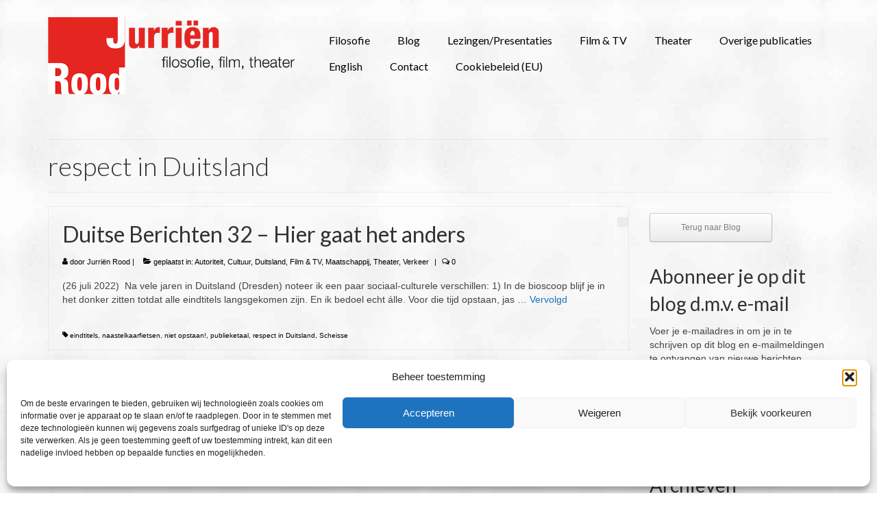

--- FILE ---
content_type: text/html; charset=UTF-8
request_url: https://www.jurrienrood.nl/blog/tag/respect-in-duitsland/
body_size: 18557
content:
<!DOCTYPE html>
<html class="no-js" lang="nl-NL" itemscope="itemscope" itemtype="https://schema.org/WebPage">
<head>
  <meta charset="UTF-8">
  <meta name="viewport" content="width=device-width, initial-scale=1.0">
  <meta http-equiv="X-UA-Compatible" content="IE=edge">
  <title>respect in Duitsland &#8211; Jurriën Rood</title>
<meta name='robots' content='max-image-preview:large' />
<link rel='dns-prefetch' href='//secure.gravatar.com' />
<link rel='dns-prefetch' href='//stats.wp.com' />
<link rel='dns-prefetch' href='//fonts.googleapis.com' />
<link rel='preconnect' href='//i0.wp.com' />
<link rel='preconnect' href='//c0.wp.com' />
<link rel="alternate" type="application/rss+xml" title="Jurriën Rood &raquo; feed" href="https://www.jurrienrood.nl/feed/" />
<link rel="alternate" type="application/rss+xml" title="Jurriën Rood &raquo; reacties feed" href="https://www.jurrienrood.nl/comments/feed/" />
<link rel="alternate" type="application/rss+xml" title="Jurriën Rood &raquo; respect in Duitsland tag feed" href="https://www.jurrienrood.nl/blog/tag/respect-in-duitsland/feed/" />
<style id='wp-img-auto-sizes-contain-inline-css' type='text/css'>
img:is([sizes=auto i],[sizes^="auto," i]){contain-intrinsic-size:3000px 1500px}
/*# sourceURL=wp-img-auto-sizes-contain-inline-css */
</style>
<style id='wp-emoji-styles-inline-css' type='text/css'>

	img.wp-smiley, img.emoji {
		display: inline !important;
		border: none !important;
		box-shadow: none !important;
		height: 1em !important;
		width: 1em !important;
		margin: 0 0.07em !important;
		vertical-align: -0.1em !important;
		background: none !important;
		padding: 0 !important;
	}
/*# sourceURL=wp-emoji-styles-inline-css */
</style>
<style id='wp-block-library-inline-css' type='text/css'>
:root{--wp-block-synced-color:#7a00df;--wp-block-synced-color--rgb:122,0,223;--wp-bound-block-color:var(--wp-block-synced-color);--wp-editor-canvas-background:#ddd;--wp-admin-theme-color:#007cba;--wp-admin-theme-color--rgb:0,124,186;--wp-admin-theme-color-darker-10:#006ba1;--wp-admin-theme-color-darker-10--rgb:0,107,160.5;--wp-admin-theme-color-darker-20:#005a87;--wp-admin-theme-color-darker-20--rgb:0,90,135;--wp-admin-border-width-focus:2px}@media (min-resolution:192dpi){:root{--wp-admin-border-width-focus:1.5px}}.wp-element-button{cursor:pointer}:root .has-very-light-gray-background-color{background-color:#eee}:root .has-very-dark-gray-background-color{background-color:#313131}:root .has-very-light-gray-color{color:#eee}:root .has-very-dark-gray-color{color:#313131}:root .has-vivid-green-cyan-to-vivid-cyan-blue-gradient-background{background:linear-gradient(135deg,#00d084,#0693e3)}:root .has-purple-crush-gradient-background{background:linear-gradient(135deg,#34e2e4,#4721fb 50%,#ab1dfe)}:root .has-hazy-dawn-gradient-background{background:linear-gradient(135deg,#faaca8,#dad0ec)}:root .has-subdued-olive-gradient-background{background:linear-gradient(135deg,#fafae1,#67a671)}:root .has-atomic-cream-gradient-background{background:linear-gradient(135deg,#fdd79a,#004a59)}:root .has-nightshade-gradient-background{background:linear-gradient(135deg,#330968,#31cdcf)}:root .has-midnight-gradient-background{background:linear-gradient(135deg,#020381,#2874fc)}:root{--wp--preset--font-size--normal:16px;--wp--preset--font-size--huge:42px}.has-regular-font-size{font-size:1em}.has-larger-font-size{font-size:2.625em}.has-normal-font-size{font-size:var(--wp--preset--font-size--normal)}.has-huge-font-size{font-size:var(--wp--preset--font-size--huge)}.has-text-align-center{text-align:center}.has-text-align-left{text-align:left}.has-text-align-right{text-align:right}.has-fit-text{white-space:nowrap!important}#end-resizable-editor-section{display:none}.aligncenter{clear:both}.items-justified-left{justify-content:flex-start}.items-justified-center{justify-content:center}.items-justified-right{justify-content:flex-end}.items-justified-space-between{justify-content:space-between}.screen-reader-text{border:0;clip-path:inset(50%);height:1px;margin:-1px;overflow:hidden;padding:0;position:absolute;width:1px;word-wrap:normal!important}.screen-reader-text:focus{background-color:#ddd;clip-path:none;color:#444;display:block;font-size:1em;height:auto;left:5px;line-height:normal;padding:15px 23px 14px;text-decoration:none;top:5px;width:auto;z-index:100000}html :where(.has-border-color){border-style:solid}html :where([style*=border-top-color]){border-top-style:solid}html :where([style*=border-right-color]){border-right-style:solid}html :where([style*=border-bottom-color]){border-bottom-style:solid}html :where([style*=border-left-color]){border-left-style:solid}html :where([style*=border-width]){border-style:solid}html :where([style*=border-top-width]){border-top-style:solid}html :where([style*=border-right-width]){border-right-style:solid}html :where([style*=border-bottom-width]){border-bottom-style:solid}html :where([style*=border-left-width]){border-left-style:solid}html :where(img[class*=wp-image-]){height:auto;max-width:100%}:where(figure){margin:0 0 1em}html :where(.is-position-sticky){--wp-admin--admin-bar--position-offset:var(--wp-admin--admin-bar--height,0px)}@media screen and (max-width:600px){html :where(.is-position-sticky){--wp-admin--admin-bar--position-offset:0px}}

/*# sourceURL=wp-block-library-inline-css */
</style><style id='global-styles-inline-css' type='text/css'>
:root{--wp--preset--aspect-ratio--square: 1;--wp--preset--aspect-ratio--4-3: 4/3;--wp--preset--aspect-ratio--3-4: 3/4;--wp--preset--aspect-ratio--3-2: 3/2;--wp--preset--aspect-ratio--2-3: 2/3;--wp--preset--aspect-ratio--16-9: 16/9;--wp--preset--aspect-ratio--9-16: 9/16;--wp--preset--color--black: #000;--wp--preset--color--cyan-bluish-gray: #abb8c3;--wp--preset--color--white: #fff;--wp--preset--color--pale-pink: #f78da7;--wp--preset--color--vivid-red: #cf2e2e;--wp--preset--color--luminous-vivid-orange: #ff6900;--wp--preset--color--luminous-vivid-amber: #fcb900;--wp--preset--color--light-green-cyan: #7bdcb5;--wp--preset--color--vivid-green-cyan: #00d084;--wp--preset--color--pale-cyan-blue: #8ed1fc;--wp--preset--color--vivid-cyan-blue: #0693e3;--wp--preset--color--vivid-purple: #9b51e0;--wp--preset--color--virtue-primary: #1e73be;--wp--preset--color--virtue-primary-light: #6c8dab;--wp--preset--color--very-light-gray: #eee;--wp--preset--color--very-dark-gray: #444;--wp--preset--gradient--vivid-cyan-blue-to-vivid-purple: linear-gradient(135deg,rgb(6,147,227) 0%,rgb(155,81,224) 100%);--wp--preset--gradient--light-green-cyan-to-vivid-green-cyan: linear-gradient(135deg,rgb(122,220,180) 0%,rgb(0,208,130) 100%);--wp--preset--gradient--luminous-vivid-amber-to-luminous-vivid-orange: linear-gradient(135deg,rgb(252,185,0) 0%,rgb(255,105,0) 100%);--wp--preset--gradient--luminous-vivid-orange-to-vivid-red: linear-gradient(135deg,rgb(255,105,0) 0%,rgb(207,46,46) 100%);--wp--preset--gradient--very-light-gray-to-cyan-bluish-gray: linear-gradient(135deg,rgb(238,238,238) 0%,rgb(169,184,195) 100%);--wp--preset--gradient--cool-to-warm-spectrum: linear-gradient(135deg,rgb(74,234,220) 0%,rgb(151,120,209) 20%,rgb(207,42,186) 40%,rgb(238,44,130) 60%,rgb(251,105,98) 80%,rgb(254,248,76) 100%);--wp--preset--gradient--blush-light-purple: linear-gradient(135deg,rgb(255,206,236) 0%,rgb(152,150,240) 100%);--wp--preset--gradient--blush-bordeaux: linear-gradient(135deg,rgb(254,205,165) 0%,rgb(254,45,45) 50%,rgb(107,0,62) 100%);--wp--preset--gradient--luminous-dusk: linear-gradient(135deg,rgb(255,203,112) 0%,rgb(199,81,192) 50%,rgb(65,88,208) 100%);--wp--preset--gradient--pale-ocean: linear-gradient(135deg,rgb(255,245,203) 0%,rgb(182,227,212) 50%,rgb(51,167,181) 100%);--wp--preset--gradient--electric-grass: linear-gradient(135deg,rgb(202,248,128) 0%,rgb(113,206,126) 100%);--wp--preset--gradient--midnight: linear-gradient(135deg,rgb(2,3,129) 0%,rgb(40,116,252) 100%);--wp--preset--font-size--small: 13px;--wp--preset--font-size--medium: 20px;--wp--preset--font-size--large: 36px;--wp--preset--font-size--x-large: 42px;--wp--preset--spacing--20: 0.44rem;--wp--preset--spacing--30: 0.67rem;--wp--preset--spacing--40: 1rem;--wp--preset--spacing--50: 1.5rem;--wp--preset--spacing--60: 2.25rem;--wp--preset--spacing--70: 3.38rem;--wp--preset--spacing--80: 5.06rem;--wp--preset--shadow--natural: 6px 6px 9px rgba(0, 0, 0, 0.2);--wp--preset--shadow--deep: 12px 12px 50px rgba(0, 0, 0, 0.4);--wp--preset--shadow--sharp: 6px 6px 0px rgba(0, 0, 0, 0.2);--wp--preset--shadow--outlined: 6px 6px 0px -3px rgb(255, 255, 255), 6px 6px rgb(0, 0, 0);--wp--preset--shadow--crisp: 6px 6px 0px rgb(0, 0, 0);}:where(.is-layout-flex){gap: 0.5em;}:where(.is-layout-grid){gap: 0.5em;}body .is-layout-flex{display: flex;}.is-layout-flex{flex-wrap: wrap;align-items: center;}.is-layout-flex > :is(*, div){margin: 0;}body .is-layout-grid{display: grid;}.is-layout-grid > :is(*, div){margin: 0;}:where(.wp-block-columns.is-layout-flex){gap: 2em;}:where(.wp-block-columns.is-layout-grid){gap: 2em;}:where(.wp-block-post-template.is-layout-flex){gap: 1.25em;}:where(.wp-block-post-template.is-layout-grid){gap: 1.25em;}.has-black-color{color: var(--wp--preset--color--black) !important;}.has-cyan-bluish-gray-color{color: var(--wp--preset--color--cyan-bluish-gray) !important;}.has-white-color{color: var(--wp--preset--color--white) !important;}.has-pale-pink-color{color: var(--wp--preset--color--pale-pink) !important;}.has-vivid-red-color{color: var(--wp--preset--color--vivid-red) !important;}.has-luminous-vivid-orange-color{color: var(--wp--preset--color--luminous-vivid-orange) !important;}.has-luminous-vivid-amber-color{color: var(--wp--preset--color--luminous-vivid-amber) !important;}.has-light-green-cyan-color{color: var(--wp--preset--color--light-green-cyan) !important;}.has-vivid-green-cyan-color{color: var(--wp--preset--color--vivid-green-cyan) !important;}.has-pale-cyan-blue-color{color: var(--wp--preset--color--pale-cyan-blue) !important;}.has-vivid-cyan-blue-color{color: var(--wp--preset--color--vivid-cyan-blue) !important;}.has-vivid-purple-color{color: var(--wp--preset--color--vivid-purple) !important;}.has-black-background-color{background-color: var(--wp--preset--color--black) !important;}.has-cyan-bluish-gray-background-color{background-color: var(--wp--preset--color--cyan-bluish-gray) !important;}.has-white-background-color{background-color: var(--wp--preset--color--white) !important;}.has-pale-pink-background-color{background-color: var(--wp--preset--color--pale-pink) !important;}.has-vivid-red-background-color{background-color: var(--wp--preset--color--vivid-red) !important;}.has-luminous-vivid-orange-background-color{background-color: var(--wp--preset--color--luminous-vivid-orange) !important;}.has-luminous-vivid-amber-background-color{background-color: var(--wp--preset--color--luminous-vivid-amber) !important;}.has-light-green-cyan-background-color{background-color: var(--wp--preset--color--light-green-cyan) !important;}.has-vivid-green-cyan-background-color{background-color: var(--wp--preset--color--vivid-green-cyan) !important;}.has-pale-cyan-blue-background-color{background-color: var(--wp--preset--color--pale-cyan-blue) !important;}.has-vivid-cyan-blue-background-color{background-color: var(--wp--preset--color--vivid-cyan-blue) !important;}.has-vivid-purple-background-color{background-color: var(--wp--preset--color--vivid-purple) !important;}.has-black-border-color{border-color: var(--wp--preset--color--black) !important;}.has-cyan-bluish-gray-border-color{border-color: var(--wp--preset--color--cyan-bluish-gray) !important;}.has-white-border-color{border-color: var(--wp--preset--color--white) !important;}.has-pale-pink-border-color{border-color: var(--wp--preset--color--pale-pink) !important;}.has-vivid-red-border-color{border-color: var(--wp--preset--color--vivid-red) !important;}.has-luminous-vivid-orange-border-color{border-color: var(--wp--preset--color--luminous-vivid-orange) !important;}.has-luminous-vivid-amber-border-color{border-color: var(--wp--preset--color--luminous-vivid-amber) !important;}.has-light-green-cyan-border-color{border-color: var(--wp--preset--color--light-green-cyan) !important;}.has-vivid-green-cyan-border-color{border-color: var(--wp--preset--color--vivid-green-cyan) !important;}.has-pale-cyan-blue-border-color{border-color: var(--wp--preset--color--pale-cyan-blue) !important;}.has-vivid-cyan-blue-border-color{border-color: var(--wp--preset--color--vivid-cyan-blue) !important;}.has-vivid-purple-border-color{border-color: var(--wp--preset--color--vivid-purple) !important;}.has-vivid-cyan-blue-to-vivid-purple-gradient-background{background: var(--wp--preset--gradient--vivid-cyan-blue-to-vivid-purple) !important;}.has-light-green-cyan-to-vivid-green-cyan-gradient-background{background: var(--wp--preset--gradient--light-green-cyan-to-vivid-green-cyan) !important;}.has-luminous-vivid-amber-to-luminous-vivid-orange-gradient-background{background: var(--wp--preset--gradient--luminous-vivid-amber-to-luminous-vivid-orange) !important;}.has-luminous-vivid-orange-to-vivid-red-gradient-background{background: var(--wp--preset--gradient--luminous-vivid-orange-to-vivid-red) !important;}.has-very-light-gray-to-cyan-bluish-gray-gradient-background{background: var(--wp--preset--gradient--very-light-gray-to-cyan-bluish-gray) !important;}.has-cool-to-warm-spectrum-gradient-background{background: var(--wp--preset--gradient--cool-to-warm-spectrum) !important;}.has-blush-light-purple-gradient-background{background: var(--wp--preset--gradient--blush-light-purple) !important;}.has-blush-bordeaux-gradient-background{background: var(--wp--preset--gradient--blush-bordeaux) !important;}.has-luminous-dusk-gradient-background{background: var(--wp--preset--gradient--luminous-dusk) !important;}.has-pale-ocean-gradient-background{background: var(--wp--preset--gradient--pale-ocean) !important;}.has-electric-grass-gradient-background{background: var(--wp--preset--gradient--electric-grass) !important;}.has-midnight-gradient-background{background: var(--wp--preset--gradient--midnight) !important;}.has-small-font-size{font-size: var(--wp--preset--font-size--small) !important;}.has-medium-font-size{font-size: var(--wp--preset--font-size--medium) !important;}.has-large-font-size{font-size: var(--wp--preset--font-size--large) !important;}.has-x-large-font-size{font-size: var(--wp--preset--font-size--x-large) !important;}
/*# sourceURL=global-styles-inline-css */
</style>

<style id='classic-theme-styles-inline-css' type='text/css'>
/*! This file is auto-generated */
.wp-block-button__link{color:#fff;background-color:#32373c;border-radius:9999px;box-shadow:none;text-decoration:none;padding:calc(.667em + 2px) calc(1.333em + 2px);font-size:1.125em}.wp-block-file__button{background:#32373c;color:#fff;text-decoration:none}
/*# sourceURL=/wp-includes/css/classic-themes.min.css */
</style>
<link rel='stylesheet' id='vscf-styles-css' href='https://www.jurrienrood.nl/wp-content/plugins/very-simple-contact-form/css/vscf-style.min.css?ver=85d2d3cbfe50a007b294c461bc34cf65' type='text/css' media='all' />
<link rel='stylesheet' id='cmplz-general-css' href='https://www.jurrienrood.nl/wp-content/plugins/complianz-gdpr/assets/css/cookieblocker.min.css?ver=1765914220' type='text/css' media='all' />
<link rel='stylesheet' id='jetpack-subscriptions-css' href='https://c0.wp.com/p/jetpack/15.4/_inc/build/subscriptions/subscriptions.min.css' type='text/css' media='all' />
<link rel='stylesheet' id='virtue_theme-css' href='https://www.jurrienrood.nl/wp-content/themes/virtue/assets/css/virtue.css?ver=3.4.14' type='text/css' media='all' />
<link rel='stylesheet' id='virtue_skin-css' href='https://www.jurrienrood.nl/wp-content/themes/virtue/assets/css/skins/redhot.css?ver=3.4.14' type='text/css' media='all' />
<link rel='stylesheet' id='redux-google-fonts-virtue-css' href='https://fonts.googleapis.com/css?family=Lato%3A400%2C700%2C300&#038;ver=6.9' type='text/css' media='all' />
<script type="text/javascript" async src="https://www.jurrienrood.nl/wp-content/plugins/burst-statistics/assets/js/timeme/timeme.min.js?ver=1768424910" id="burst-timeme-js"></script>
<script type="text/javascript" async src="https://www.jurrienrood.nl/wp-content/uploads/burst/js/burst.min.js?ver=1768998566" id="burst-js"></script>
<script type="text/javascript" src="https://c0.wp.com/c/6.9/wp-includes/js/jquery/jquery.min.js" id="jquery-core-js"></script>
<script type="text/javascript" src="https://c0.wp.com/c/6.9/wp-includes/js/jquery/jquery-migrate.min.js" id="jquery-migrate-js"></script>
<link rel="https://api.w.org/" href="https://www.jurrienrood.nl/wp-json/" /><link rel="alternate" title="JSON" type="application/json" href="https://www.jurrienrood.nl/wp-json/wp/v2/tags/507" /><link rel="EditURI" type="application/rsd+xml" title="RSD" href="https://www.jurrienrood.nl/xmlrpc.php?rsd" />
	<style>img#wpstats{display:none}</style>
					<style>.cmplz-hidden {
					display: none !important;
				}</style><style type="text/css">#logo {padding-top:25px;}#logo {padding-bottom:50px;}#logo {margin-left:0px;}#logo {margin-right:0px;}#nav-main {margin-top:40px;}#nav-main {margin-bottom:10px;}.headerfont, .tp-caption {font-family:Lato;}.topbarmenu ul li {font-family:Lato;}.home-message:hover {background-color:#1e73be; background-color: rgba(30, 115, 190, 0.6);}
  nav.woocommerce-pagination ul li a:hover, .wp-pagenavi a:hover, .panel-heading .accordion-toggle, .variations .kad_radio_variations label:hover, .variations .kad_radio_variations label.selectedValue {border-color: #1e73be;}
  a, #nav-main ul.sf-menu ul li a:hover, .product_price ins .amount, .price ins .amount, .color_primary, .primary-color, #logo a.brand, #nav-main ul.sf-menu a:hover,
  .woocommerce-message:before, .woocommerce-info:before, #nav-second ul.sf-menu a:hover, .footerclass a:hover, .posttags a:hover, .subhead a:hover, .nav-trigger-case:hover .kad-menu-name, 
  .nav-trigger-case:hover .kad-navbtn, #kadbreadcrumbs a:hover, #wp-calendar a, .star-rating, .has-virtue-primary-color {color: #1e73be;}
.widget_price_filter .ui-slider .ui-slider-handle, .product_item .kad_add_to_cart:hover, .product_item:hover a.button:hover, .product_item:hover .kad_add_to_cart:hover, .kad-btn-primary, html .woocommerce-page .widget_layered_nav ul.yith-wcan-label li a:hover, html .woocommerce-page .widget_layered_nav ul.yith-wcan-label li.chosen a,
.product-category.grid_item a:hover h5, .woocommerce-message .button, .widget_layered_nav_filters ul li a, .widget_layered_nav ul li.chosen a, .wpcf7 input.wpcf7-submit, .yith-wcan .yith-wcan-reset-navigation,
#containerfooter .menu li a:hover, .bg_primary, .portfolionav a:hover, .home-iconmenu a:hover, p.demo_store, .topclass, #commentform .form-submit #submit, .kad-hover-bg-primary:hover, .widget_shopping_cart_content .checkout,
.login .form-row .button, .variations .kad_radio_variations label.selectedValue, #payment #place_order, .wpcf7 input.wpcf7-back, .shop_table .actions input[type=submit].checkout-button, .cart_totals .checkout-button, input[type="submit"].button, .order-actions .button, .has-virtue-primary-background-color {background: #1e73be;}.color_gray, .subhead, .subhead a, .posttags, .posttags a, .product_meta a {color:#000000;}input[type=number]::-webkit-inner-spin-button, input[type=number]::-webkit-outer-spin-button { -webkit-appearance: none; margin: 0; } input[type=number] {-moz-appearance: textfield;}.quantity input::-webkit-outer-spin-button,.quantity input::-webkit-inner-spin-button {display: none;}#containerfooter h3, #containerfooter, .footercredits p, .footerclass a, .footernav ul li a {color:#020202;}.contentclass, .nav-tabs>.active>a, .nav-tabs>.active>a:hover, .nav-tabs>.active>a:focus {background:transparent  no-repeat  ;}.topclass {background:transparent    ;}.headerclass {background:transparent    ;}.navclass {background:transparent    ;}.mobileclass {background:transparent    ;}.footerclass {background:transparent  repeat  ;}body {background: url(https://www.jurrienrood.nl/wp-content/uploads/2015/04/AchtergrondII.jpg); background-position: 0% 0%; background-repeat:repeat;  }.product_item .product_details h5 {text-transform: none;}.product_item .product_details h5 {min-height:40px;}.kad-topbar-left, .kad-topbar-left .topbarmenu {float:right;} .kad-topbar-left .topbar_social, .kad-topbar-left .topbarmenu ul, .kad-topbar-left .kad-cart-total,.kad-topbar-right #topbar-search .form-search{float:left}[class*="wp-image"] {-webkit-box-shadow: none;-moz-box-shadow: none;box-shadow: none;border:none;}[class*="wp-image"]:hover {-webkit-box-shadow: none;-moz-box-shadow: none;box-shadow: none;border:none;}.light-dropshaddow {-webkit-box-shadow: none;-moz-box-shadow: none;box-shadow: none;}.entry-content p { margin-bottom:16px;}[links link="http://www.visualstuffandotherthings.com/" tekst="Website door Visual Stuff and Other Things"]</style><style type="text/css">.recentcomments a{display:inline !important;padding:0 !important;margin:0 !important;}</style>
<!-- Jetpack Open Graph Tags -->
<meta property="og:type" content="website" />
<meta property="og:title" content="respect in Duitsland &#8211; Jurriën Rood" />
<meta property="og:url" content="https://www.jurrienrood.nl/blog/tag/respect-in-duitsland/" />
<meta property="og:site_name" content="Jurriën Rood" />
<meta property="og:image" content="https://s0.wp.com/i/blank.jpg" />
<meta property="og:image:width" content="200" />
<meta property="og:image:height" content="200" />
<meta property="og:image:alt" content="" />
<meta property="og:locale" content="nl_NL" />

<!-- End Jetpack Open Graph Tags -->
<style type="text/css" title="dynamic-css" class="options-output">header #logo a.brand,.logofont{font-family:Lato;line-height:40px;font-weight:400;font-style:normal;font-size:32px;}.kad_tagline{font-family:Lato;line-height:20px;font-weight:400;font-style:normal;color:#444444;font-size:14px;}.product_item .product_details h5{font-family:Lato;line-height:20px;font-weight:700;font-style:normal;font-size:16px;}h1{font-family:Lato;line-height:40px;font-weight:300;font-style:normal;font-size:38px;}h2{font-family:Lato;line-height:40px;font-weight:normal;font-style:normal;font-size:32px;}h3{font-family:Lato;line-height:40px;font-weight:400;font-style:normal;font-size:28px;}h4{font-family:Lato;line-height:40px;font-weight:400;font-style:normal;font-size:24px;}h5{font-family:Lato;line-height:24px;font-weight:700;font-style:normal;font-size:18px;}body{font-family:Verdana, Geneva, sans-serif;line-height:20px;font-weight:400;font-style:normal;font-size:14px;}#nav-main ul.sf-menu a{font-family:Lato;line-height:18px;font-weight:400;font-style:normal;color:#020202;font-size:16px;}#nav-second ul.sf-menu a{font-family:Lato;line-height:22px;font-weight:400;font-style:normal;color:#939393;font-size:14px;}.kad-nav-inner .kad-mnav, .kad-mobile-nav .kad-nav-inner li a,.nav-trigger-case{font-family:Lato;line-height:20px;font-weight:400;font-style:normal;color:#939393;font-size:16px;}</style><link rel='stylesheet' id='jetpack-swiper-library-css' href='https://c0.wp.com/p/jetpack/15.4/_inc/blocks/swiper.css' type='text/css' media='all' />
<link rel='stylesheet' id='jetpack-carousel-css' href='https://c0.wp.com/p/jetpack/15.4/modules/carousel/jetpack-carousel.css' type='text/css' media='all' />
</head>
<body data-rsssl=1 data-cmplz=1 class="archive tag tag-respect-in-duitsland tag-507 wp-embed-responsive wp-theme-virtue wide" data-burst_id="507" data-burst_type="tag">
	<div id="kt-skip-link"><a href="#content">Skip to Main Content</a></div>
	<div id="wrapper" class="container">
	<header class="banner headerclass" itemscope itemtype="https://schema.org/WPHeader">
		<div class="container">
		<div class="row">
			<div class="col-md-4 clearfix kad-header-left">
				<div id="logo" class="logocase">
					<a class="brand logofont" href="https://www.jurrienrood.nl/">
													<div id="thelogo">
								<img src="https://www.jurrienrood.nl/wp-content/uploads/2015/02/Logo-website-2.png" alt="Jurriën Rood" width="550" height="172" class="kad-standard-logo" />
															</div>
												</a>
									</div> <!-- Close #logo -->
			</div><!-- close logo span -->
							<div class="col-md-8 kad-header-right">
					<nav id="nav-main" class="clearfix" itemscope itemtype="https://schema.org/SiteNavigationElement">
						<ul id="menu-navigatie" class="sf-menu"><li  class=" menu-item-35"><a href="https://www.jurrienrood.nl/filosofie-2/"><span>Filosofie</span></a></li>
<li  class=" current_page_parent menu-item-1175"><a href="https://www.jurrienrood.nl/blog/"><span>Blog</span></a></li>
<li  class=" menu-item-14297"><a href="https://www.jurrienrood.nl/lezingen/"><span>Lezingen/Presentaties</span></a></li>
<li  class=" menu-item-34"><a href="https://www.jurrienrood.nl/film-tv/"><span>Film &#038; TV</span></a></li>
<li  class=" menu-item-32"><a href="https://www.jurrienrood.nl/theater/"><span>Theater</span></a></li>
<li  class=" menu-item-604"><a href="https://www.jurrienrood.nl/overige-publicaties/"><span>Overige publicaties</span></a></li>
<li  class=" menu-item-31"><a href="https://www.jurrienrood.nl/english-2/"><span>English</span></a></li>
<li  class=" menu-item-30"><a href="https://www.jurrienrood.nl/contact/"><span>Contact</span></a></li>
<li  class=" menu-item-19419"><a href="https://www.jurrienrood.nl/cookiebeleid-eu/"><span>Cookiebeleid (EU)</span></a></li>
</ul>					</nav> 
				</div> <!-- Close menuclass-->
			       
		</div> <!-- Close Row -->
					<div id="mobile-nav-trigger" class="nav-trigger">
				<button class="nav-trigger-case mobileclass collapsed" data-toggle="collapse" data-target=".kad-nav-collapse">
					<span class="kad-navbtn"><i class="icon-reorder"></i></span>
					<span class="kad-menu-name">Menu</span>
				</button>
			</div>
			<div id="kad-mobile-nav" class="kad-mobile-nav">
				<div class="kad-nav-inner mobileclass">
					<div class="kad-nav-collapse">
					<ul id="menu-navigatie-1" class="kad-mnav"><li  class=" menu-item-35"><a href="https://www.jurrienrood.nl/filosofie-2/"><span>Filosofie</span></a></li>
<li  class=" current_page_parent menu-item-1175"><a href="https://www.jurrienrood.nl/blog/"><span>Blog</span></a></li>
<li  class=" menu-item-14297"><a href="https://www.jurrienrood.nl/lezingen/"><span>Lezingen/Presentaties</span></a></li>
<li  class=" menu-item-34"><a href="https://www.jurrienrood.nl/film-tv/"><span>Film &#038; TV</span></a></li>
<li  class=" menu-item-32"><a href="https://www.jurrienrood.nl/theater/"><span>Theater</span></a></li>
<li  class=" menu-item-604"><a href="https://www.jurrienrood.nl/overige-publicaties/"><span>Overige publicaties</span></a></li>
<li  class=" menu-item-31"><a href="https://www.jurrienrood.nl/english-2/"><span>English</span></a></li>
<li  class=" menu-item-30"><a href="https://www.jurrienrood.nl/contact/"><span>Contact</span></a></li>
<li  class=" menu-item-19419"><a href="https://www.jurrienrood.nl/cookiebeleid-eu/"><span>Cookiebeleid (EU)</span></a></li>
</ul>					</div>
				</div>
			</div>
		 
	</div> <!-- Close Container -->
	</header>
	<div class="wrap contentclass" role="document">

	<div id="pageheader" class="titleclass">
	<div class="container">
		<div class="page-header">
			<h1 class="entry-title" itemprop="name">
				respect in Duitsland			</h1>
			<p class="subtitle"> </p>		</div>
	</div><!--container-->
</div><!--titleclass-->
<div id="content" class="container">
	<div class="row">
		<div class="main col-lg-9 col-md-8  postlist" role="main">

		    <article id="post-4159" class="post-4159 post type-post status-publish format-standard has-post-thumbnail hentry category-autoriteit category-cultuur category-duitsland category-film-tv category-maatschappij category-theater category-verkeer tag-eindtitels tag-naastelkaarfietsen tag-niet-opstaan tag-publieketaal tag-respect-in-duitsland tag-scheisse" itemscope="" itemtype="https://schema.org/BlogPosting">
        <div class="row">
        
            <div class="col-md-12 kttextpost post-text-container postcontent">
                <div class="postmeta updated color_gray">
	<div class="postdate bg-lightgray headerfont">
		<meta itemprop="datePublished" content="2022-07-26T16:53:56+01:00">
		<span class="postday"></span>
			</div>
</div> 
                <header>
                    <a href="https://www.jurrienrood.nl/blog/2022/07/26/duitse-berichten-32-hier-gaat-het-anders/">
                        <h2 class="entry-title" itemprop="name headline">
                            Duitse Berichten 32 – Hier gaat het anders 
                        </h2>
                    </a>
                    <div class="subhead">
    <span class="postauthortop author vcard">
    <i class="icon-user"></i> door  <span itemprop="author"><a href="https://www.jurrienrood.nl/blog/author/jurri27439/" class="fn" rel="author">Jurriën Rood</a></span> |</span>
      
    <span class="postedintop"><i class="icon-folder-open"></i> geplaatst in: <a href="https://www.jurrienrood.nl/blog/category/autoriteit/" rel="category tag">Autoriteit</a>, <a href="https://www.jurrienrood.nl/blog/category/cultuur/" rel="category tag">Cultuur</a>, <a href="https://www.jurrienrood.nl/blog/category/duitsland/" rel="category tag">Duitsland</a>, <a href="https://www.jurrienrood.nl/blog/category/film-tv/" rel="category tag">Film &amp; TV</a>, <a href="https://www.jurrienrood.nl/blog/category/maatschappij/" rel="category tag">Maatschappij</a>, <a href="https://www.jurrienrood.nl/blog/category/theater/" rel="category tag">Theater</a>, <a href="https://www.jurrienrood.nl/blog/category/verkeer/" rel="category tag">Verkeer</a></span>     <span class="kad-hidepostedin">|</span>
    <span class="postcommentscount">
    <i class="icon-comments-alt"></i> 0    </span>
</div>    
                </header>
                <div class="entry-content" itemprop="description">
                    <p>(26 juli 2022)  Na vele jaren in Duitsland (Dresden) noteer ik een paar sociaal-culturele verschillen: 1) In de bioscoop blijf je in het donker zitten totdat alle eindtitels langsgekomen zijn. En ik bedoel echt álle. Voor die tijd opstaan, jas &hellip; <a href="https://www.jurrienrood.nl/blog/2022/07/26/duitse-berichten-32-hier-gaat-het-anders/">Vervolgd</a></p>
                </div>
                <footer>
                <meta itemscope itemprop="mainEntityOfPage" content="https://www.jurrienrood.nl/blog/2022/07/26/duitse-berichten-32-hier-gaat-het-anders/" itemType="https://schema.org/WebPage" itemid="https://www.jurrienrood.nl/blog/2022/07/26/duitse-berichten-32-hier-gaat-het-anders/"><meta itemprop="dateModified" content="2022-07-26T16:53:56+01:00"><div itemprop="publisher" itemscope itemtype="https://schema.org/Organization"><div itemprop="logo" itemscope itemtype="https://schema.org/ImageObject"><meta itemprop="url" content="https://www.jurrienrood.nl/wp-content/uploads/2015/02/Logo-website-2.png"><meta itemprop="width" content="550"><meta itemprop="height" content="172"></div><meta itemprop="name" content="Jurriën Rood"></div>                        <span class="posttags color_gray"><i class="icon-tag"></i> <a href="https://www.jurrienrood.nl/blog/tag/eindtitels/" rel="tag">eindtitels</a>, <a href="https://www.jurrienrood.nl/blog/tag/naastelkaarfietsen/" rel="tag">naastelkaarfietsen</a>, <a href="https://www.jurrienrood.nl/blog/tag/niet-opstaan/" rel="tag">niet opstaan!</a>, <a href="https://www.jurrienrood.nl/blog/tag/publieketaal/" rel="tag">publieketaal</a>, <a href="https://www.jurrienrood.nl/blog/tag/respect-in-duitsland/" rel="tag">respect in Duitsland</a>, <a href="https://www.jurrienrood.nl/blog/tag/scheisse/" rel="tag">Scheisse</a></span>
                                    </footer>
            </div><!-- Text size -->
        </div><!-- row-->
    </article> <!-- Article --><div class="wp-pagenavi"></div>
		</div><!-- /.main -->
<aside class="col-lg-3 col-md-4 kad-sidebar" role="complementary" itemscope itemtype="https://schema.org/WPSideBar">
	<div class="sidebar">
		<section id="origin_button-2" class="widget-1 widget-first widget widget_origin_button"><div class="widget-inner"><div class="origin-widget origin-widget-button origin-widget-button-simple-white align-left"><a href="https://www.jurrienrood.nl/blog/" 
>
	Terug naar Blog</a>
</div></div></section><section id="blog_subscription-2" class="widget-2 widget widget_blog_subscription jetpack_subscription_widget"><div class="widget-inner"><h3>Abonneer je op dit blog d.m.v. e-mail</h3>
			<div class="wp-block-jetpack-subscriptions__container">
			<form action="#" method="post" accept-charset="utf-8" id="subscribe-blog-blog_subscription-2"
				data-blog="84612267"
				data-post_access_level="everybody" >
									<div id="subscribe-text"><p>Voer je e-mailadres in om je in te schrijven op dit blog en e-mailmeldingen te ontvangen van nieuwe berichten.</p>
</div>
										<p id="subscribe-email">
						<label id="jetpack-subscribe-label"
							class="screen-reader-text"
							for="subscribe-field-blog_subscription-2">
							E-mailadres						</label>
						<input type="email" name="email" autocomplete="email" required="required"
																					value=""
							id="subscribe-field-blog_subscription-2"
							placeholder="E-mailadres"
						/>
					</p>

					<p id="subscribe-submit"
											>
						<input type="hidden" name="action" value="subscribe"/>
						<input type="hidden" name="source" value="https://www.jurrienrood.nl/blog/tag/respect-in-duitsland/"/>
						<input type="hidden" name="sub-type" value="widget"/>
						<input type="hidden" name="redirect_fragment" value="subscribe-blog-blog_subscription-2"/>
						<input type="hidden" id="_wpnonce" name="_wpnonce" value="a7890db073" /><input type="hidden" name="_wp_http_referer" value="/blog/tag/respect-in-duitsland/" />						<button type="submit"
															class="wp-block-button__link"
																					name="jetpack_subscriptions_widget"
						>
							Abonneren						</button>
					</p>
							</form>
							<div class="wp-block-jetpack-subscriptions__subscount">
					Voeg je bij 48 andere abonnees				</div>
						</div>
			
</div></section><section id="archives-2" class="widget-3 widget widget_archive"><div class="widget-inner"><h3>Archieven</h3>		<label class="screen-reader-text" for="archives-dropdown-2">Archieven</label>
		<select id="archives-dropdown-2" name="archive-dropdown">
			
			<option value="">Maand selecteren</option>
				<option value='https://www.jurrienrood.nl/blog/2026/01/'> januari 2026 &nbsp;(1)</option>
	<option value='https://www.jurrienrood.nl/blog/2025/12/'> december 2025 &nbsp;(4)</option>
	<option value='https://www.jurrienrood.nl/blog/2025/11/'> november 2025 &nbsp;(1)</option>
	<option value='https://www.jurrienrood.nl/blog/2025/10/'> oktober 2025 &nbsp;(3)</option>
	<option value='https://www.jurrienrood.nl/blog/2025/09/'> september 2025 &nbsp;(3)</option>
	<option value='https://www.jurrienrood.nl/blog/2025/08/'> augustus 2025 &nbsp;(1)</option>
	<option value='https://www.jurrienrood.nl/blog/2025/07/'> juli 2025 &nbsp;(1)</option>
	<option value='https://www.jurrienrood.nl/blog/2025/06/'> juni 2025 &nbsp;(2)</option>
	<option value='https://www.jurrienrood.nl/blog/2025/05/'> mei 2025 &nbsp;(2)</option>
	<option value='https://www.jurrienrood.nl/blog/2025/03/'> maart 2025 &nbsp;(1)</option>
	<option value='https://www.jurrienrood.nl/blog/2025/02/'> februari 2025 &nbsp;(1)</option>
	<option value='https://www.jurrienrood.nl/blog/2025/01/'> januari 2025 &nbsp;(1)</option>
	<option value='https://www.jurrienrood.nl/blog/2024/12/'> december 2024 &nbsp;(1)</option>
	<option value='https://www.jurrienrood.nl/blog/2024/11/'> november 2024 &nbsp;(2)</option>
	<option value='https://www.jurrienrood.nl/blog/2024/10/'> oktober 2024 &nbsp;(2)</option>
	<option value='https://www.jurrienrood.nl/blog/2024/09/'> september 2024 &nbsp;(2)</option>
	<option value='https://www.jurrienrood.nl/blog/2024/08/'> augustus 2024 &nbsp;(1)</option>
	<option value='https://www.jurrienrood.nl/blog/2024/07/'> juli 2024 &nbsp;(1)</option>
	<option value='https://www.jurrienrood.nl/blog/2024/05/'> mei 2024 &nbsp;(4)</option>
	<option value='https://www.jurrienrood.nl/blog/2024/04/'> april 2024 &nbsp;(1)</option>
	<option value='https://www.jurrienrood.nl/blog/2024/03/'> maart 2024 &nbsp;(3)</option>
	<option value='https://www.jurrienrood.nl/blog/2024/02/'> februari 2024 &nbsp;(1)</option>
	<option value='https://www.jurrienrood.nl/blog/2023/12/'> december 2023 &nbsp;(3)</option>
	<option value='https://www.jurrienrood.nl/blog/2023/11/'> november 2023 &nbsp;(1)</option>
	<option value='https://www.jurrienrood.nl/blog/2023/10/'> oktober 2023 &nbsp;(1)</option>
	<option value='https://www.jurrienrood.nl/blog/2023/09/'> september 2023 &nbsp;(1)</option>
	<option value='https://www.jurrienrood.nl/blog/2023/08/'> augustus 2023 &nbsp;(1)</option>
	<option value='https://www.jurrienrood.nl/blog/2023/07/'> juli 2023 &nbsp;(2)</option>
	<option value='https://www.jurrienrood.nl/blog/2023/05/'> mei 2023 &nbsp;(1)</option>
	<option value='https://www.jurrienrood.nl/blog/2023/04/'> april 2023 &nbsp;(1)</option>
	<option value='https://www.jurrienrood.nl/blog/2023/03/'> maart 2023 &nbsp;(2)</option>
	<option value='https://www.jurrienrood.nl/blog/2023/02/'> februari 2023 &nbsp;(1)</option>
	<option value='https://www.jurrienrood.nl/blog/2023/01/'> januari 2023 &nbsp;(2)</option>
	<option value='https://www.jurrienrood.nl/blog/2022/12/'> december 2022 &nbsp;(2)</option>
	<option value='https://www.jurrienrood.nl/blog/2022/11/'> november 2022 &nbsp;(2)</option>
	<option value='https://www.jurrienrood.nl/blog/2022/10/'> oktober 2022 &nbsp;(2)</option>
	<option value='https://www.jurrienrood.nl/blog/2022/09/'> september 2022 &nbsp;(2)</option>
	<option value='https://www.jurrienrood.nl/blog/2022/08/'> augustus 2022 &nbsp;(1)</option>
	<option value='https://www.jurrienrood.nl/blog/2022/07/'> juli 2022 &nbsp;(2)</option>
	<option value='https://www.jurrienrood.nl/blog/2022/06/'> juni 2022 &nbsp;(1)</option>
	<option value='https://www.jurrienrood.nl/blog/2022/05/'> mei 2022 &nbsp;(2)</option>
	<option value='https://www.jurrienrood.nl/blog/2022/02/'> februari 2022 &nbsp;(1)</option>
	<option value='https://www.jurrienrood.nl/blog/2021/12/'> december 2021 &nbsp;(1)</option>
	<option value='https://www.jurrienrood.nl/blog/2021/11/'> november 2021 &nbsp;(2)</option>
	<option value='https://www.jurrienrood.nl/blog/2021/10/'> oktober 2021 &nbsp;(2)</option>
	<option value='https://www.jurrienrood.nl/blog/2021/09/'> september 2021 &nbsp;(3)</option>
	<option value='https://www.jurrienrood.nl/blog/2021/08/'> augustus 2021 &nbsp;(1)</option>
	<option value='https://www.jurrienrood.nl/blog/2021/07/'> juli 2021 &nbsp;(3)</option>
	<option value='https://www.jurrienrood.nl/blog/2021/06/'> juni 2021 &nbsp;(1)</option>
	<option value='https://www.jurrienrood.nl/blog/2021/05/'> mei 2021 &nbsp;(2)</option>
	<option value='https://www.jurrienrood.nl/blog/2021/04/'> april 2021 &nbsp;(1)</option>
	<option value='https://www.jurrienrood.nl/blog/2021/03/'> maart 2021 &nbsp;(1)</option>
	<option value='https://www.jurrienrood.nl/blog/2021/02/'> februari 2021 &nbsp;(1)</option>
	<option value='https://www.jurrienrood.nl/blog/2021/01/'> januari 2021 &nbsp;(1)</option>
	<option value='https://www.jurrienrood.nl/blog/2020/12/'> december 2020 &nbsp;(1)</option>
	<option value='https://www.jurrienrood.nl/blog/2020/10/'> oktober 2020 &nbsp;(2)</option>
	<option value='https://www.jurrienrood.nl/blog/2020/09/'> september 2020 &nbsp;(2)</option>
	<option value='https://www.jurrienrood.nl/blog/2020/05/'> mei 2020 &nbsp;(1)</option>
	<option value='https://www.jurrienrood.nl/blog/2020/04/'> april 2020 &nbsp;(1)</option>
	<option value='https://www.jurrienrood.nl/blog/2020/03/'> maart 2020 &nbsp;(1)</option>
	<option value='https://www.jurrienrood.nl/blog/2020/01/'> januari 2020 &nbsp;(1)</option>
	<option value='https://www.jurrienrood.nl/blog/2019/11/'> november 2019 &nbsp;(2)</option>
	<option value='https://www.jurrienrood.nl/blog/2019/10/'> oktober 2019 &nbsp;(2)</option>
	<option value='https://www.jurrienrood.nl/blog/2019/08/'> augustus 2019 &nbsp;(2)</option>
	<option value='https://www.jurrienrood.nl/blog/2019/07/'> juli 2019 &nbsp;(2)</option>
	<option value='https://www.jurrienrood.nl/blog/2019/06/'> juni 2019 &nbsp;(1)</option>
	<option value='https://www.jurrienrood.nl/blog/2019/05/'> mei 2019 &nbsp;(1)</option>
	<option value='https://www.jurrienrood.nl/blog/2019/04/'> april 2019 &nbsp;(1)</option>
	<option value='https://www.jurrienrood.nl/blog/2019/03/'> maart 2019 &nbsp;(1)</option>
	<option value='https://www.jurrienrood.nl/blog/2019/02/'> februari 2019 &nbsp;(1)</option>
	<option value='https://www.jurrienrood.nl/blog/2019/01/'> januari 2019 &nbsp;(1)</option>
	<option value='https://www.jurrienrood.nl/blog/2018/12/'> december 2018 &nbsp;(2)</option>
	<option value='https://www.jurrienrood.nl/blog/2018/11/'> november 2018 &nbsp;(3)</option>
	<option value='https://www.jurrienrood.nl/blog/2018/10/'> oktober 2018 &nbsp;(1)</option>
	<option value='https://www.jurrienrood.nl/blog/2018/09/'> september 2018 &nbsp;(4)</option>
	<option value='https://www.jurrienrood.nl/blog/2018/08/'> augustus 2018 &nbsp;(4)</option>
	<option value='https://www.jurrienrood.nl/blog/2018/07/'> juli 2018 &nbsp;(1)</option>
	<option value='https://www.jurrienrood.nl/blog/2018/06/'> juni 2018 &nbsp;(3)</option>
	<option value='https://www.jurrienrood.nl/blog/2018/05/'> mei 2018 &nbsp;(2)</option>
	<option value='https://www.jurrienrood.nl/blog/2018/04/'> april 2018 &nbsp;(1)</option>
	<option value='https://www.jurrienrood.nl/blog/2018/03/'> maart 2018 &nbsp;(4)</option>
	<option value='https://www.jurrienrood.nl/blog/2018/02/'> februari 2018 &nbsp;(2)</option>
	<option value='https://www.jurrienrood.nl/blog/2018/01/'> januari 2018 &nbsp;(2)</option>
	<option value='https://www.jurrienrood.nl/blog/2017/12/'> december 2017 &nbsp;(3)</option>
	<option value='https://www.jurrienrood.nl/blog/2017/11/'> november 2017 &nbsp;(4)</option>
	<option value='https://www.jurrienrood.nl/blog/2017/09/'> september 2017 &nbsp;(1)</option>
	<option value='https://www.jurrienrood.nl/blog/2017/08/'> augustus 2017 &nbsp;(2)</option>
	<option value='https://www.jurrienrood.nl/blog/2017/06/'> juni 2017 &nbsp;(2)</option>
	<option value='https://www.jurrienrood.nl/blog/2017/05/'> mei 2017 &nbsp;(3)</option>
	<option value='https://www.jurrienrood.nl/blog/2017/04/'> april 2017 &nbsp;(3)</option>
	<option value='https://www.jurrienrood.nl/blog/2017/03/'> maart 2017 &nbsp;(4)</option>
	<option value='https://www.jurrienrood.nl/blog/2017/02/'> februari 2017 &nbsp;(1)</option>
	<option value='https://www.jurrienrood.nl/blog/2017/01/'> januari 2017 &nbsp;(1)</option>
	<option value='https://www.jurrienrood.nl/blog/2016/12/'> december 2016 &nbsp;(3)</option>
	<option value='https://www.jurrienrood.nl/blog/2016/11/'> november 2016 &nbsp;(4)</option>
	<option value='https://www.jurrienrood.nl/blog/2016/10/'> oktober 2016 &nbsp;(3)</option>
	<option value='https://www.jurrienrood.nl/blog/2016/09/'> september 2016 &nbsp;(4)</option>
	<option value='https://www.jurrienrood.nl/blog/2016/08/'> augustus 2016 &nbsp;(3)</option>
	<option value='https://www.jurrienrood.nl/blog/2016/07/'> juli 2016 &nbsp;(5)</option>
	<option value='https://www.jurrienrood.nl/blog/2016/06/'> juni 2016 &nbsp;(7)</option>

		</select>

			<script type="text/javascript">
/* <![CDATA[ */

( ( dropdownId ) => {
	const dropdown = document.getElementById( dropdownId );
	function onSelectChange() {
		setTimeout( () => {
			if ( 'escape' === dropdown.dataset.lastkey ) {
				return;
			}
			if ( dropdown.value ) {
				document.location.href = dropdown.value;
			}
		}, 250 );
	}
	function onKeyUp( event ) {
		if ( 'Escape' === event.key ) {
			dropdown.dataset.lastkey = 'escape';
		} else {
			delete dropdown.dataset.lastkey;
		}
	}
	function onClick() {
		delete dropdown.dataset.lastkey;
	}
	dropdown.addEventListener( 'keyup', onKeyUp );
	dropdown.addEventListener( 'click', onClick );
	dropdown.addEventListener( 'change', onSelectChange );
})( "archives-dropdown-2" );

//# sourceURL=WP_Widget_Archives%3A%3Awidget
/* ]]> */
</script>
</div></section><section id="recent-comments-2" class="widget-4 widget widget_recent_comments"><div class="widget-inner"><h3>Recente reacties</h3><ul id="recentcomments"><li class="recentcomments"><span class="comment-author-link">Deen</span> op <a href="https://www.jurrienrood.nl/blog/2025/09/27/de-anti-sociale-media-wereld-in-brand-3/#comment-3822">De anti-sociale media (Wereld in brand &#8211; 3)</a></li><li class="recentcomments"><span class="comment-author-link">Eva R.</span> op <a href="https://www.jurrienrood.nl/blog/2025/08/12/wereld-in-brand-1/#comment-3820">Wereld in brand &#8211; 1</a></li><li class="recentcomments"><span class="comment-author-link">Eric</span> op <a href="https://www.jurrienrood.nl/blog/2025/05/23/duitse-berichten-45-de-werkelijkheid-van-de-raf/#comment-3819">Duitse Berichten 45 &#8211; De werkelijkheid van de RAF</a></li><li class="recentcomments"><span class="comment-author-link">Bodil</span> op <a href="https://www.jurrienrood.nl/blog/2025/05/05/twee-keer-megalopolis/#comment-3818">Twee keer Megalopolis</a></li><li class="recentcomments"><span class="comment-author-link">Margot Barel</span> op <a href="https://www.jurrienrood.nl/blog/2025/05/05/twee-keer-megalopolis/#comment-3817">Twee keer Megalopolis</a></li></ul></div></section><section id="tag_cloud-2" class="widget-5 widget widget_tag_cloud"><div class="widget-inner"><h3>Tags</h3><div class="tagcloud"><a href="https://www.jurrienrood.nl/blog/tag/afd/" class="tag-cloud-link tag-link-161 tag-link-position-1" style="font-size: 19.351351351351pt;" aria-label="AfD (5 items)">AfD</a>
<a href="https://www.jurrienrood.nl/blog/tag/antisemitisme/" class="tag-cloud-link tag-link-138 tag-link-position-2" style="font-size: 8pt;" aria-label="antisemitisme (2 items)">antisemitisme</a>
<a href="https://www.jurrienrood.nl/blog/tag/anton-koolhaas/" class="tag-cloud-link tag-link-606 tag-link-position-3" style="font-size: 12.540540540541pt;" aria-label="Anton Koolhaas (3 items)">Anton Koolhaas</a>
<a href="https://www.jurrienrood.nl/blog/tag/arendt/" class="tag-cloud-link tag-link-220 tag-link-position-4" style="font-size: 8pt;" aria-label="Arendt (2 items)">Arendt</a>
<a href="https://www.jurrienrood.nl/blog/tag/betekenis/" class="tag-cloud-link tag-link-108 tag-link-position-5" style="font-size: 8pt;" aria-label="betekenis (2 items)">betekenis</a>
<a href="https://www.jurrienrood.nl/blog/tag/bob-dylan/" class="tag-cloud-link tag-link-104 tag-link-position-6" style="font-size: 19.351351351351pt;" aria-label="Bob Dylan (5 items)">Bob Dylan</a>
<a href="https://www.jurrienrood.nl/blog/tag/chemnitz/" class="tag-cloud-link tag-link-354 tag-link-position-7" style="font-size: 12.540540540541pt;" aria-label="Chemnitz (3 items)">Chemnitz</a>
<a href="https://www.jurrienrood.nl/blog/tag/corona/" class="tag-cloud-link tag-link-510 tag-link-position-8" style="font-size: 12.540540540541pt;" aria-label="corona (3 items)">corona</a>
<a href="https://www.jurrienrood.nl/blog/tag/deillusievandediscussie/" class="tag-cloud-link tag-link-532 tag-link-position-9" style="font-size: 8pt;" aria-label="deillusievandediscussie (2 items)">deillusievandediscussie</a>
<a href="https://www.jurrienrood.nl/blog/tag/documentaire/" class="tag-cloud-link tag-link-116 tag-link-position-10" style="font-size: 16.324324324324pt;" aria-label="documentaire (4 items)">documentaire</a>
<a href="https://www.jurrienrood.nl/blog/tag/donald-trump/" class="tag-cloud-link tag-link-665 tag-link-position-11" style="font-size: 8pt;" aria-label="Donald Trump (2 items)">Donald Trump</a>
<a href="https://www.jurrienrood.nl/blog/tag/dresden/" class="tag-cloud-link tag-link-213 tag-link-position-12" style="font-size: 12.540540540541pt;" aria-label="Dresden (3 items)">Dresden</a>
<a href="https://www.jurrienrood.nl/blog/tag/europa/" class="tag-cloud-link tag-link-59 tag-link-position-13" style="font-size: 12.540540540541pt;" aria-label="Europa (3 items)">Europa</a>
<a href="https://www.jurrienrood.nl/blog/tag/gelijkheid/" class="tag-cloud-link tag-link-80 tag-link-position-14" style="font-size: 19.351351351351pt;" aria-label="Gelijkheid (5 items)">Gelijkheid</a>
<a href="https://www.jurrienrood.nl/blog/tag/geweld/" class="tag-cloud-link tag-link-39 tag-link-position-15" style="font-size: 12.540540540541pt;" aria-label="geweld (3 items)">geweld</a>
<a href="https://www.jurrienrood.nl/blog/tag/het-niets/" class="tag-cloud-link tag-link-75 tag-link-position-16" style="font-size: 16.324324324324pt;" aria-label="het niets (4 items)">het niets</a>
<a href="https://www.jurrienrood.nl/blog/tag/hippies/" class="tag-cloud-link tag-link-225 tag-link-position-17" style="font-size: 8pt;" aria-label="hippies (2 items)">hippies</a>
<a href="https://www.jurrienrood.nl/blog/tag/huub-bals/" class="tag-cloud-link tag-link-495 tag-link-position-18" style="font-size: 8pt;" aria-label="Huub Bals (2 items)">Huub Bals</a>
<a href="https://www.jurrienrood.nl/blog/tag/intijden-van-corona/" class="tag-cloud-link tag-link-527 tag-link-position-19" style="font-size: 12.540540540541pt;" aria-label="intijden van corona (3 items)">intijden van corona</a>
<a href="https://www.jurrienrood.nl/blog/tag/kant/" class="tag-cloud-link tag-link-221 tag-link-position-20" style="font-size: 12.540540540541pt;" aria-label="Kant (3 items)">Kant</a>
<a href="https://www.jurrienrood.nl/blog/tag/kwaad/" class="tag-cloud-link tag-link-102 tag-link-position-21" style="font-size: 12.540540540541pt;" aria-label="kwaad (3 items)">kwaad</a>
<a href="https://www.jurrienrood.nl/blog/tag/lentz/" class="tag-cloud-link tag-link-484 tag-link-position-22" style="font-size: 8pt;" aria-label="Lentz (2 items)">Lentz</a>
<a href="https://www.jurrienrood.nl/blog/tag/leren/" class="tag-cloud-link tag-link-73 tag-link-position-23" style="font-size: 12.540540540541pt;" aria-label="leren (3 items)">leren</a>
<a href="https://www.jurrienrood.nl/blog/tag/maassen/" class="tag-cloud-link tag-link-360 tag-link-position-24" style="font-size: 8pt;" aria-label="Maassen (2 items)">Maassen</a>
<a href="https://www.jurrienrood.nl/blog/tag/macht/" class="tag-cloud-link tag-link-19 tag-link-position-25" style="font-size: 22pt;" aria-label="macht (6 items)">macht</a>
<a href="https://www.jurrienrood.nl/blog/tag/man-vrouwverhouding/" class="tag-cloud-link tag-link-114 tag-link-position-26" style="font-size: 8pt;" aria-label="man-vrouwverhouding (2 items)">man-vrouwverhouding</a>
<a href="https://www.jurrienrood.nl/blog/tag/medeleven/" class="tag-cloud-link tag-link-124 tag-link-position-27" style="font-size: 8pt;" aria-label="medeleven (2 items)">medeleven</a>
<a href="https://www.jurrienrood.nl/blog/tag/menselijk/" class="tag-cloud-link tag-link-143 tag-link-position-28" style="font-size: 8pt;" aria-label="menselijk (2 items)">menselijk</a>
<a href="https://www.jurrienrood.nl/blog/tag/monument/" class="tag-cloud-link tag-link-158 tag-link-position-29" style="font-size: 8pt;" aria-label="monument (2 items)">monument</a>
<a href="https://www.jurrienrood.nl/blog/tag/nationaalconservatisme/" class="tag-cloud-link tag-link-149 tag-link-position-30" style="font-size: 8pt;" aria-label="nationaalconservatisme (2 items)">nationaalconservatisme</a>
<a href="https://www.jurrienrood.nl/blog/tag/nazis/" class="tag-cloud-link tag-link-155 tag-link-position-31" style="font-size: 8pt;" aria-label="nazi&#039;s (2 items)">nazi&#039;s</a>
<a href="https://www.jurrienrood.nl/blog/tag/niets/" class="tag-cloud-link tag-link-74 tag-link-position-32" style="font-size: 16.324324324324pt;" aria-label="Niets (4 items)">Niets</a>
<a href="https://www.jurrienrood.nl/blog/tag/nietzsche/" class="tag-cloud-link tag-link-24 tag-link-position-33" style="font-size: 12.540540540541pt;" aria-label="Nietzsche (3 items)">Nietzsche</a>
<a href="https://www.jurrienrood.nl/blog/tag/opstand/" class="tag-cloud-link tag-link-297 tag-link-position-34" style="font-size: 12.540540540541pt;" aria-label="opstand (3 items)">opstand</a>
<a href="https://www.jurrienrood.nl/blog/tag/pegida/" class="tag-cloud-link tag-link-160 tag-link-position-35" style="font-size: 8pt;" aria-label="Pegida (2 items)">Pegida</a>
<a href="https://www.jurrienrood.nl/blog/tag/populisme/" class="tag-cloud-link tag-link-122 tag-link-position-36" style="font-size: 12.540540540541pt;" aria-label="populisme (3 items)">populisme</a>
<a href="https://www.jurrienrood.nl/blog/tag/rechtsstaat/" class="tag-cloud-link tag-link-41 tag-link-position-37" style="font-size: 19.351351351351pt;" aria-label="rechtsstaat (5 items)">rechtsstaat</a>
<a href="https://www.jurrienrood.nl/blog/tag/rousseau/" class="tag-cloud-link tag-link-121 tag-link-position-38" style="font-size: 8pt;" aria-label="Rousseau (2 items)">Rousseau</a>
<a href="https://www.jurrienrood.nl/blog/tag/saksen/" class="tag-cloud-link tag-link-477 tag-link-position-39" style="font-size: 16.324324324324pt;" aria-label="Saksen (4 items)">Saksen</a>
<a href="https://www.jurrienrood.nl/blog/tag/sloterdijk/" class="tag-cloud-link tag-link-171 tag-link-position-40" style="font-size: 12.540540540541pt;" aria-label="Sloterdijk (3 items)">Sloterdijk</a>
<a href="https://www.jurrienrood.nl/blog/tag/songteksten/" class="tag-cloud-link tag-link-107 tag-link-position-41" style="font-size: 8pt;" aria-label="songteksten (2 items)">songteksten</a>
<a href="https://www.jurrienrood.nl/blog/tag/trump/" class="tag-cloud-link tag-link-112 tag-link-position-42" style="font-size: 19.351351351351pt;" aria-label="Trump (5 items)">Trump</a>
<a href="https://www.jurrienrood.nl/blog/tag/verkiezingen/" class="tag-cloud-link tag-link-120 tag-link-position-43" style="font-size: 16.324324324324pt;" aria-label="verkiezingen (4 items)">verkiezingen</a>
<a href="https://www.jurrienrood.nl/blog/tag/virus/" class="tag-cloud-link tag-link-517 tag-link-position-44" style="font-size: 8pt;" aria-label="virus (2 items)">virus</a>
<a href="https://www.jurrienrood.nl/blog/tag/werner-herzog/" class="tag-cloud-link tag-link-492 tag-link-position-45" style="font-size: 8pt;" aria-label="Werner Herzog (2 items)">Werner Herzog</a></div>
</div></section><section id="tag_cloud-3" class="widget-6 widget-last widget widget_tag_cloud"><div class="widget-inner"><h3>Categorieën</h3><div class="tagcloud"><a href="https://www.jurrienrood.nl/blog/category/autoriteit/" class="tag-cloud-link tag-link-710 tag-link-position-1" style="font-size: 11.84pt;" aria-label="Autoriteit (5 items)">Autoriteit</a>
<a href="https://www.jurrienrood.nl/blog/category/blog/" class="tag-cloud-link tag-link-676 tag-link-position-2" style="font-size: 8pt;" aria-label="Blog (1 item)">Blog</a>
<a href="https://www.jurrienrood.nl/blog/category/cabaret/" class="tag-cloud-link tag-link-287 tag-link-position-3" style="font-size: 11.2pt;" aria-label="Cabaret (4 items)">Cabaret</a>
<a href="https://www.jurrienrood.nl/blog/category/corona/" class="tag-cloud-link tag-link-576 tag-link-position-4" style="font-size: 13.2pt;" aria-label="Corona (8 items)">Corona</a>
<a href="https://www.jurrienrood.nl/blog/category/cultuur/" class="tag-cloud-link tag-link-456 tag-link-position-5" style="font-size: 17.44pt;" aria-label="Cultuur (29 items)">Cultuur</a>
<a href="https://www.jurrienrood.nl/blog/category/de-jaren-70/" class="tag-cloud-link tag-link-669 tag-link-position-6" style="font-size: 17.44pt;" aria-label="de jaren &#039;70 (29 items)">de jaren &#039;70</a>
<a href="https://www.jurrienrood.nl/blog/category/de-jaren-tachtig/" class="tag-cloud-link tag-link-802 tag-link-position-7" style="font-size: 11.84pt;" aria-label="de jaren tachtig (5 items)">de jaren tachtig</a>
<a href="https://www.jurrienrood.nl/blog/category/de-man/" class="tag-cloud-link tag-link-318 tag-link-position-8" style="font-size: 13.6pt;" aria-label="de man (9 items)">de man</a>
<a href="https://www.jurrienrood.nl/blog/category/de-mens/" class="tag-cloud-link tag-link-176 tag-link-position-9" style="font-size: 17.76pt;" aria-label="de mens (32 items)">de mens</a>
<a href="https://www.jurrienrood.nl/blog/category/democratie/" class="tag-cloud-link tag-link-1026 tag-link-position-10" style="font-size: 10.4pt;" aria-label="democratie (3 items)">democratie</a>
<a href="https://www.jurrienrood.nl/blog/category/duitsland/" class="tag-cloud-link tag-link-151 tag-link-position-11" style="font-size: 19.6pt;" aria-label="Duitsland (55 items)">Duitsland</a>
<a href="https://www.jurrienrood.nl/blog/category/europa/" class="tag-cloud-link tag-link-313 tag-link-position-12" style="font-size: 12.8pt;" aria-label="Europa (7 items)">Europa</a>
<a href="https://www.jurrienrood.nl/blog/category/film-tv/" class="tag-cloud-link tag-link-5 tag-link-position-13" style="font-size: 19.68pt;" aria-label="Film &amp; TV (56 items)">Film &amp; TV</a>
<a href="https://www.jurrienrood.nl/blog/category/filmacademie/" class="tag-cloud-link tag-link-632 tag-link-position-14" style="font-size: 13.6pt;" aria-label="Filmacademie (9 items)">Filmacademie</a>
<a href="https://www.jurrienrood.nl/blog/category/filosofie/" class="tag-cloud-link tag-link-4 tag-link-position-15" style="font-size: 20.24pt;" aria-label="Filosofie (67 items)">Filosofie</a>
<a href="https://www.jurrienrood.nl/blog/category/frankrijk/" class="tag-cloud-link tag-link-455 tag-link-position-16" style="font-size: 11.84pt;" aria-label="Frankrijk (5 items)">Frankrijk</a>
<a href="https://www.jurrienrood.nl/blog/category/geschiedenis/" class="tag-cloud-link tag-link-324 tag-link-position-17" style="font-size: 15.04pt;" aria-label="Geschiedenis (14 items)">Geschiedenis</a>
<a href="https://www.jurrienrood.nl/blog/category/geweld/" class="tag-cloud-link tag-link-294 tag-link-position-18" style="font-size: 13.92pt;" aria-label="Geweld (10 items)">Geweld</a>
<a href="https://www.jurrienrood.nl/blog/category/goed-en-kwaad/" class="tag-cloud-link tag-link-789 tag-link-position-19" style="font-size: 9.44pt;" aria-label="Goed en Kwaad (2 items)">Goed en Kwaad</a>
<a href="https://www.jurrienrood.nl/blog/category/humor/" class="tag-cloud-link tag-link-871 tag-link-position-20" style="font-size: 11.2pt;" aria-label="Humor (4 items)">Humor</a>
<a href="https://www.jurrienrood.nl/blog/category/kunst/" class="tag-cloud-link tag-link-54 tag-link-position-21" style="font-size: 17.28pt;" aria-label="Kunst (28 items)">Kunst</a>
<a href="https://www.jurrienrood.nl/blog/category/literatuur/" class="tag-cloud-link tag-link-90 tag-link-position-22" style="font-size: 15.04pt;" aria-label="Literatuur (14 items)">Literatuur</a>
<a href="https://www.jurrienrood.nl/blog/category/maatschappij/" class="tag-cloud-link tag-link-21 tag-link-position-23" style="font-size: 22pt;" aria-label="Maatschappij (110 items)">Maatschappij</a>
<a href="https://www.jurrienrood.nl/blog/category/man-vrouw/" class="tag-cloud-link tag-link-243 tag-link-position-24" style="font-size: 15.04pt;" aria-label="man-vrouw (14 items)">man-vrouw</a>
<a href="https://www.jurrienrood.nl/blog/category/muziek/" class="tag-cloud-link tag-link-17 tag-link-position-25" style="font-size: 17.92pt;" aria-label="Muziek (34 items)">Muziek</a>
<a href="https://www.jurrienrood.nl/blog/category/nazisme/" class="tag-cloud-link tag-link-548 tag-link-position-26" style="font-size: 12.4pt;" aria-label="nazisme (6 items)">nazisme</a>
<a href="https://www.jurrienrood.nl/blog/category/niets/" class="tag-cloud-link tag-link-881 tag-link-position-27" style="font-size: 11.2pt;" aria-label="niets (4 items)">niets</a>
<a href="https://www.jurrienrood.nl/blog/category/oorlog/" class="tag-cloud-link tag-link-482 tag-link-position-28" style="font-size: 11.2pt;" aria-label="oorlog (4 items)">oorlog</a>
<a href="https://www.jurrienrood.nl/blog/category/politiek/" class="tag-cloud-link tag-link-31 tag-link-position-29" style="font-size: 19.2pt;" aria-label="Politiek (49 items)">Politiek</a>
<a href="https://www.jurrienrood.nl/blog/category/popzinnen/" class="tag-cloud-link tag-link-529 tag-link-position-30" style="font-size: 15.2pt;" aria-label="Popzinnen (15 items)">Popzinnen</a>
<a href="https://www.jurrienrood.nl/blog/category/publicatie/" class="tag-cloud-link tag-link-6 tag-link-position-31" style="font-size: 8pt;" aria-label="Publicatie (1 item)">Publicatie</a>
<a href="https://www.jurrienrood.nl/blog/category/religie/" class="tag-cloud-link tag-link-126 tag-link-position-32" style="font-size: 10.4pt;" aria-label="Religie (3 items)">Religie</a>
<a href="https://www.jurrienrood.nl/blog/category/satire/" class="tag-cloud-link tag-link-201 tag-link-position-33" style="font-size: 10.4pt;" aria-label="Satire (3 items)">Satire</a>
<a href="https://www.jurrienrood.nl/blog/category/sport/" class="tag-cloud-link tag-link-85 tag-link-position-34" style="font-size: 11.2pt;" aria-label="Sport (4 items)">Sport</a>
<a href="https://www.jurrienrood.nl/blog/category/sterfelijkheid/" class="tag-cloud-link tag-link-859 tag-link-position-35" style="font-size: 8pt;" aria-label="sterfelijkheid (1 item)">sterfelijkheid</a>
<a href="https://www.jurrienrood.nl/blog/category/taal/" class="tag-cloud-link tag-link-53 tag-link-position-36" style="font-size: 14.24pt;" aria-label="Taal (11 items)">Taal</a>
<a href="https://www.jurrienrood.nl/blog/category/theater/" class="tag-cloud-link tag-link-3 tag-link-position-37" style="font-size: 12.4pt;" aria-label="Theater (6 items)">Theater</a>
<a href="https://www.jurrienrood.nl/blog/category/tweede-wereldoorlog/" class="tag-cloud-link tag-link-483 tag-link-position-38" style="font-size: 11.84pt;" aria-label="Tweede Wereldoorlog (5 items)">Tweede Wereldoorlog</a>
<a href="https://www.jurrienrood.nl/blog/category/uitdrukkingen/" class="tag-cloud-link tag-link-414 tag-link-position-39" style="font-size: 15.2pt;" aria-label="Uitdrukkingen (15 items)">Uitdrukkingen</a>
<a href="https://www.jurrienrood.nl/blog/category/usa/" class="tag-cloud-link tag-link-377 tag-link-position-40" style="font-size: 12.4pt;" aria-label="USA (6 items)">USA</a>
<a href="https://www.jurrienrood.nl/blog/category/verkeer/" class="tag-cloud-link tag-link-383 tag-link-position-41" style="font-size: 10.4pt;" aria-label="Verkeer (3 items)">Verkeer</a>
<a href="https://www.jurrienrood.nl/blog/category/wereld-in-brand/" class="tag-cloud-link tag-link-1019 tag-link-position-42" style="font-size: 13.2pt;" aria-label="Wereld in Brand (8 items)">Wereld in Brand</a>
<a href="https://www.jurrienrood.nl/blog/category/zin-onzin/" class="tag-cloud-link tag-link-594 tag-link-position-43" style="font-size: 9.44pt;" aria-label="Zin &amp; Onzin (2 items)">Zin &amp; Onzin</a></div>
</div></section>	</div><!-- /.sidebar -->
</aside><!-- /aside -->
			</div><!-- /.row-->
		</div><!-- /.content -->
	</div><!-- /.wrap -->
	<footer id="containerfooter" class="footerclass" itemscope itemtype="https://schema.org/WPFooter">
  <div class="container">
  	<div class="row">
  				        		                </div>
        <div class="footercredits clearfix">
    		
    		        	<p>&copy; 2026 Jurriën Rood.     
<a href="http://www.visualstuffandotherthings.com/">Ontwerp website Visual Stuff and Other Things</a>
</p>
    	</div>

  </div>

</footer>

		</div><!--Wrapper-->
		<script type="speculationrules">
{"prefetch":[{"source":"document","where":{"and":[{"href_matches":"/*"},{"not":{"href_matches":["/wp-*.php","/wp-admin/*","/wp-content/uploads/*","/wp-content/*","/wp-content/plugins/*","/wp-content/themes/virtue/*","/*\\?(.+)"]}},{"not":{"selector_matches":"a[rel~=\"nofollow\"]"}},{"not":{"selector_matches":".no-prefetch, .no-prefetch a"}}]},"eagerness":"conservative"}]}
</script>
<style>.origin-widget.origin-widget-button-simple-white a{display:inline-block;padding:10px 45px;-webkit-border-radius:4px;-moz-border-radius:4px;border-radius:4px;color:#7B7B7B;font-size:0.875em;font-family:inherit;font-weight:500;text-decoration:none;text-shadow:0 1px 0 #FFFFFF;text-align:center;-webkit-box-shadow:inset 0 1px 0 #FFFFFF,0 1px 2px rgba(0,0,0,0.1);-moz-box-shadow:inset 0 1px 0 #FFFFFF,0 1px 2px rgba(0,0,0,0.1);box-shadow:inset 0 1px 0 #FFFFFF,0 1px 2px rgba(0,0,0,0.1);background:#F5F5F5;background:-webkit-gradient(linear,left bottom,left top,color-stop(0,#EBEBEB),color-stop(1,#FFFFFF));background:-ms-linear-gradient(bottom,#EBEBEB,#FFFFFF);background:-moz-linear-gradient(center bottom,#EBEBEB 0%,#FFFFFF 100%);background:-o-linear-gradient(#FFFFFF,#EBEBEB);border-top:solid 1px #CDCDCD;border-left:solid 1px #C2C2C2;border-right:solid 1px #C2C2C2;border-bottom:solid 1px #B7B7B7}.origin-widget.origin-widget-button-simple-white a:hover{background:#FAFAFA;background:-webkit-gradient(linear,left bottom,left top,color-stop(0,#F0F0F0),color-stop(1,#FFFFFF));background:-ms-linear-gradient(bottom,#F0F0F0,#FFFFFF);background:-moz-linear-gradient(center bottom,#F0F0F0 0%,#FFFFFF 100%);background:-o-linear-gradient(#FFFFFF,#F0F0F0);border-top:solid 1px #D2D2D2;border-left:solid 1px #C7C7C7;border-right:solid 1px #C7C7C7;border-bottom:solid 1px #BCBCBC}.origin-widget.origin-widget-button-simple-white a:active{background:#F0F0F0;background:-webkit-gradient(linear,left bottom,left top,color-stop(0,#F6F6F6),color-stop(1,#EAEAEA));background:-ms-linear-gradient(bottom,#F6F6F6,#EAEAEA);background:-moz-linear-gradient(center bottom,#F6F6F6 0%,#EAEAEA 100%);background:-o-linear-gradient(#EAEAEA,#F6F6F6);border-top:solid 1px #C9C9C9;border-left:solid 1px #BEBEBE;border-right:solid 1px #BEBEBE;border-bottom:solid 1px #B3B3B3;-webkit-box-shadow:none;-moz-box-shadow:none;box-shadow:none;padding-top:11px;padding-bottom:9px}.origin-widget.origin-widget-button-simple-white.align-left{text-align:left}.origin-widget.origin-widget-button-simple-white.align-right{text-align:right}.origin-widget.origin-widget-button-simple-white.align-center{text-align:center}.origin-widget.origin-widget-button-simple-white.align-justify a{display:block}</style>
<!-- Consent Management powered by Complianz | GDPR/CCPA Cookie Consent https://wordpress.org/plugins/complianz-gdpr -->
<div id="cmplz-cookiebanner-container"><div class="cmplz-cookiebanner cmplz-hidden banner-1 banner-a optin cmplz-bottom cmplz-categories-type-view-preferences" aria-modal="true" data-nosnippet="true" role="dialog" aria-live="polite" aria-labelledby="cmplz-header-1-optin" aria-describedby="cmplz-message-1-optin">
	<div class="cmplz-header">
		<div class="cmplz-logo"></div>
		<div class="cmplz-title" id="cmplz-header-1-optin">Beheer toestemming</div>
		<div class="cmplz-close" tabindex="0" role="button" aria-label="Dialoogvenster sluiten">
			<svg aria-hidden="true" focusable="false" data-prefix="fas" data-icon="times" class="svg-inline--fa fa-times fa-w-11" role="img" xmlns="http://www.w3.org/2000/svg" viewBox="0 0 352 512"><path fill="currentColor" d="M242.72 256l100.07-100.07c12.28-12.28 12.28-32.19 0-44.48l-22.24-22.24c-12.28-12.28-32.19-12.28-44.48 0L176 189.28 75.93 89.21c-12.28-12.28-32.19-12.28-44.48 0L9.21 111.45c-12.28 12.28-12.28 32.19 0 44.48L109.28 256 9.21 356.07c-12.28 12.28-12.28 32.19 0 44.48l22.24 22.24c12.28 12.28 32.2 12.28 44.48 0L176 322.72l100.07 100.07c12.28 12.28 32.2 12.28 44.48 0l22.24-22.24c12.28-12.28 12.28-32.19 0-44.48L242.72 256z"></path></svg>
		</div>
	</div>

	<div class="cmplz-divider cmplz-divider-header"></div>
	<div class="cmplz-body">
		<div class="cmplz-message" id="cmplz-message-1-optin">Om de beste ervaringen te bieden, gebruiken wij technologieën zoals cookies om informatie over je apparaat op te slaan en/of te raadplegen. Door in te stemmen met deze technologieën kunnen wij gegevens zoals surfgedrag of unieke ID's op deze site verwerken. Als je geen toestemming geeft of uw toestemming intrekt, kan dit een nadelige invloed hebben op bepaalde functies en mogelijkheden.</div>
		<!-- categories start -->
		<div class="cmplz-categories">
			<details class="cmplz-category cmplz-functional" >
				<summary>
						<span class="cmplz-category-header">
							<span class="cmplz-category-title">Functioneel</span>
							<span class='cmplz-always-active'>
								<span class="cmplz-banner-checkbox">
									<input type="checkbox"
										   id="cmplz-functional-optin"
										   data-category="cmplz_functional"
										   class="cmplz-consent-checkbox cmplz-functional"
										   size="40"
										   value="1"/>
									<label class="cmplz-label" for="cmplz-functional-optin"><span class="screen-reader-text">Functioneel</span></label>
								</span>
								Altijd actief							</span>
							<span class="cmplz-icon cmplz-open">
								<svg xmlns="http://www.w3.org/2000/svg" viewBox="0 0 448 512"  height="18" ><path d="M224 416c-8.188 0-16.38-3.125-22.62-9.375l-192-192c-12.5-12.5-12.5-32.75 0-45.25s32.75-12.5 45.25 0L224 338.8l169.4-169.4c12.5-12.5 32.75-12.5 45.25 0s12.5 32.75 0 45.25l-192 192C240.4 412.9 232.2 416 224 416z"/></svg>
							</span>
						</span>
				</summary>
				<div class="cmplz-description">
					<span class="cmplz-description-functional">De technische opslag of toegang is strikt noodzakelijk voor het legitieme doel het gebruik mogelijk te maken van een specifieke dienst waarom de abonnee of gebruiker uitdrukkelijk heeft gevraagd, of met als enig doel de uitvoering van de transmissie van een communicatie over een elektronisch communicatienetwerk.</span>
				</div>
			</details>

			<details class="cmplz-category cmplz-preferences" >
				<summary>
						<span class="cmplz-category-header">
							<span class="cmplz-category-title">Voorkeuren</span>
							<span class="cmplz-banner-checkbox">
								<input type="checkbox"
									   id="cmplz-preferences-optin"
									   data-category="cmplz_preferences"
									   class="cmplz-consent-checkbox cmplz-preferences"
									   size="40"
									   value="1"/>
								<label class="cmplz-label" for="cmplz-preferences-optin"><span class="screen-reader-text">Voorkeuren</span></label>
							</span>
							<span class="cmplz-icon cmplz-open">
								<svg xmlns="http://www.w3.org/2000/svg" viewBox="0 0 448 512"  height="18" ><path d="M224 416c-8.188 0-16.38-3.125-22.62-9.375l-192-192c-12.5-12.5-12.5-32.75 0-45.25s32.75-12.5 45.25 0L224 338.8l169.4-169.4c12.5-12.5 32.75-12.5 45.25 0s12.5 32.75 0 45.25l-192 192C240.4 412.9 232.2 416 224 416z"/></svg>
							</span>
						</span>
				</summary>
				<div class="cmplz-description">
					<span class="cmplz-description-preferences">De technische opslag of toegang is noodzakelijk voor het legitieme doel voorkeuren op te slaan die niet door de abonnee of gebruiker zijn aangevraagd.</span>
				</div>
			</details>

			<details class="cmplz-category cmplz-statistics" >
				<summary>
						<span class="cmplz-category-header">
							<span class="cmplz-category-title">Statistieken</span>
							<span class="cmplz-banner-checkbox">
								<input type="checkbox"
									   id="cmplz-statistics-optin"
									   data-category="cmplz_statistics"
									   class="cmplz-consent-checkbox cmplz-statistics"
									   size="40"
									   value="1"/>
								<label class="cmplz-label" for="cmplz-statistics-optin"><span class="screen-reader-text">Statistieken</span></label>
							</span>
							<span class="cmplz-icon cmplz-open">
								<svg xmlns="http://www.w3.org/2000/svg" viewBox="0 0 448 512"  height="18" ><path d="M224 416c-8.188 0-16.38-3.125-22.62-9.375l-192-192c-12.5-12.5-12.5-32.75 0-45.25s32.75-12.5 45.25 0L224 338.8l169.4-169.4c12.5-12.5 32.75-12.5 45.25 0s12.5 32.75 0 45.25l-192 192C240.4 412.9 232.2 416 224 416z"/></svg>
							</span>
						</span>
				</summary>
				<div class="cmplz-description">
					<span class="cmplz-description-statistics">De technische opslag of toegang die uitsluitend voor statistische doeleinden wordt gebruikt.</span>
					<span class="cmplz-description-statistics-anonymous">De technische opslag of toegang die uitsluitend wordt gebruikt voor anonieme statistische doeleinden. Zonder dagvaarding, vrijwillige naleving door je Internet Service Provider, of aanvullende gegevens van een derde partij, kan informatie die alleen voor dit doel wordt opgeslagen of opgehaald gewoonlijk niet worden gebruikt om je te identificeren.</span>
				</div>
			</details>
			<details class="cmplz-category cmplz-marketing" >
				<summary>
						<span class="cmplz-category-header">
							<span class="cmplz-category-title">Marketing</span>
							<span class="cmplz-banner-checkbox">
								<input type="checkbox"
									   id="cmplz-marketing-optin"
									   data-category="cmplz_marketing"
									   class="cmplz-consent-checkbox cmplz-marketing"
									   size="40"
									   value="1"/>
								<label class="cmplz-label" for="cmplz-marketing-optin"><span class="screen-reader-text">Marketing</span></label>
							</span>
							<span class="cmplz-icon cmplz-open">
								<svg xmlns="http://www.w3.org/2000/svg" viewBox="0 0 448 512"  height="18" ><path d="M224 416c-8.188 0-16.38-3.125-22.62-9.375l-192-192c-12.5-12.5-12.5-32.75 0-45.25s32.75-12.5 45.25 0L224 338.8l169.4-169.4c12.5-12.5 32.75-12.5 45.25 0s12.5 32.75 0 45.25l-192 192C240.4 412.9 232.2 416 224 416z"/></svg>
							</span>
						</span>
				</summary>
				<div class="cmplz-description">
					<span class="cmplz-description-marketing">De technische opslag of toegang is nodig om gebruikersprofielen op te stellen voor het verzenden van reclame, of om de gebruiker op een site of over verschillende sites te volgen voor soortgelijke marketingdoeleinden.</span>
				</div>
			</details>
		</div><!-- categories end -->
			</div>

	<div class="cmplz-links cmplz-information">
		<ul>
			<li><a class="cmplz-link cmplz-manage-options cookie-statement" href="#" data-relative_url="#cmplz-manage-consent-container">Beheer opties</a></li>
			<li><a class="cmplz-link cmplz-manage-third-parties cookie-statement" href="#" data-relative_url="#cmplz-cookies-overview">Beheer diensten</a></li>
			<li><a class="cmplz-link cmplz-manage-vendors tcf cookie-statement" href="#" data-relative_url="#cmplz-tcf-wrapper">Beheer {vendor_count} leveranciers</a></li>
			<li><a class="cmplz-link cmplz-external cmplz-read-more-purposes tcf" target="_blank" rel="noopener noreferrer nofollow" href="https://cookiedatabase.org/tcf/purposes/" aria-label="Lees meer over TCF-doelen op Cookie Database">Lees meer over deze doeleinden</a></li>
		</ul>
			</div>

	<div class="cmplz-divider cmplz-footer"></div>

	<div class="cmplz-buttons">
		<button class="cmplz-btn cmplz-accept">Accepteren</button>
		<button class="cmplz-btn cmplz-deny">Weigeren</button>
		<button class="cmplz-btn cmplz-view-preferences">Bekijk voorkeuren</button>
		<button class="cmplz-btn cmplz-save-preferences">Voorkeuren opslaan</button>
		<a class="cmplz-btn cmplz-manage-options tcf cookie-statement" href="#" data-relative_url="#cmplz-manage-consent-container">Bekijk voorkeuren</a>
			</div>

	
	<div class="cmplz-documents cmplz-links">
		<ul>
			<li><a class="cmplz-link cookie-statement" href="#" data-relative_url="">{title}</a></li>
			<li><a class="cmplz-link privacy-statement" href="#" data-relative_url="">{title}</a></li>
			<li><a class="cmplz-link impressum" href="#" data-relative_url="">{title}</a></li>
		</ul>
			</div>
</div>
</div>
					<div id="cmplz-manage-consent" data-nosnippet="true"><button class="cmplz-btn cmplz-hidden cmplz-manage-consent manage-consent-1">Beheer toestemming</button>

</div>		<div id="jp-carousel-loading-overlay">
			<div id="jp-carousel-loading-wrapper">
				<span id="jp-carousel-library-loading">&nbsp;</span>
			</div>
		</div>
		<div class="jp-carousel-overlay jp-carousel-light" style="display: none;">

		<div class="jp-carousel-container jp-carousel-light">
			<!-- The Carousel Swiper -->
			<div
				class="jp-carousel-wrap swiper jp-carousel-swiper-container jp-carousel-transitions"
				itemscope
				itemtype="https://schema.org/ImageGallery">
				<div class="jp-carousel swiper-wrapper"></div>
				<div class="jp-swiper-button-prev swiper-button-prev">
					<svg width="25" height="24" viewBox="0 0 25 24" fill="none" xmlns="http://www.w3.org/2000/svg">
						<mask id="maskPrev" mask-type="alpha" maskUnits="userSpaceOnUse" x="8" y="6" width="9" height="12">
							<path d="M16.2072 16.59L11.6496 12L16.2072 7.41L14.8041 6L8.8335 12L14.8041 18L16.2072 16.59Z" fill="white"/>
						</mask>
						<g mask="url(#maskPrev)">
							<rect x="0.579102" width="23.8823" height="24" fill="#FFFFFF"/>
						</g>
					</svg>
				</div>
				<div class="jp-swiper-button-next swiper-button-next">
					<svg width="25" height="24" viewBox="0 0 25 24" fill="none" xmlns="http://www.w3.org/2000/svg">
						<mask id="maskNext" mask-type="alpha" maskUnits="userSpaceOnUse" x="8" y="6" width="8" height="12">
							<path d="M8.59814 16.59L13.1557 12L8.59814 7.41L10.0012 6L15.9718 12L10.0012 18L8.59814 16.59Z" fill="white"/>
						</mask>
						<g mask="url(#maskNext)">
							<rect x="0.34375" width="23.8822" height="24" fill="#FFFFFF"/>
						</g>
					</svg>
				</div>
			</div>
			<!-- The main close buton -->
			<div class="jp-carousel-close-hint">
				<svg width="25" height="24" viewBox="0 0 25 24" fill="none" xmlns="http://www.w3.org/2000/svg">
					<mask id="maskClose" mask-type="alpha" maskUnits="userSpaceOnUse" x="5" y="5" width="15" height="14">
						<path d="M19.3166 6.41L17.9135 5L12.3509 10.59L6.78834 5L5.38525 6.41L10.9478 12L5.38525 17.59L6.78834 19L12.3509 13.41L17.9135 19L19.3166 17.59L13.754 12L19.3166 6.41Z" fill="white"/>
					</mask>
					<g mask="url(#maskClose)">
						<rect x="0.409668" width="23.8823" height="24" fill="#FFFFFF"/>
					</g>
				</svg>
			</div>
			<!-- Image info, comments and meta -->
			<div class="jp-carousel-info">
				<div class="jp-carousel-info-footer">
					<div class="jp-carousel-pagination-container">
						<div class="jp-swiper-pagination swiper-pagination"></div>
						<div class="jp-carousel-pagination"></div>
					</div>
					<div class="jp-carousel-photo-title-container">
						<h2 class="jp-carousel-photo-caption"></h2>
					</div>
					<div class="jp-carousel-photo-icons-container">
						<a href="#" class="jp-carousel-icon-btn jp-carousel-icon-info" aria-label="Toggle zichtbaarheid metagegevens van foto&#039;s">
							<span class="jp-carousel-icon">
								<svg width="25" height="24" viewBox="0 0 25 24" fill="none" xmlns="http://www.w3.org/2000/svg">
									<mask id="maskInfo" mask-type="alpha" maskUnits="userSpaceOnUse" x="2" y="2" width="21" height="20">
										<path fill-rule="evenodd" clip-rule="evenodd" d="M12.7537 2C7.26076 2 2.80273 6.48 2.80273 12C2.80273 17.52 7.26076 22 12.7537 22C18.2466 22 22.7046 17.52 22.7046 12C22.7046 6.48 18.2466 2 12.7537 2ZM11.7586 7V9H13.7488V7H11.7586ZM11.7586 11V17H13.7488V11H11.7586ZM4.79292 12C4.79292 16.41 8.36531 20 12.7537 20C17.142 20 20.7144 16.41 20.7144 12C20.7144 7.59 17.142 4 12.7537 4C8.36531 4 4.79292 7.59 4.79292 12Z" fill="white"/>
									</mask>
									<g mask="url(#maskInfo)">
										<rect x="0.8125" width="23.8823" height="24" fill="#FFFFFF"/>
									</g>
								</svg>
							</span>
						</a>
												<a href="#" class="jp-carousel-icon-btn jp-carousel-icon-comments" aria-label="Toggle zichtbaarheid foto reacties">
							<span class="jp-carousel-icon">
								<svg width="25" height="24" viewBox="0 0 25 24" fill="none" xmlns="http://www.w3.org/2000/svg">
									<mask id="maskComments" mask-type="alpha" maskUnits="userSpaceOnUse" x="2" y="2" width="21" height="20">
										<path fill-rule="evenodd" clip-rule="evenodd" d="M4.3271 2H20.2486C21.3432 2 22.2388 2.9 22.2388 4V16C22.2388 17.1 21.3432 18 20.2486 18H6.31729L2.33691 22V4C2.33691 2.9 3.2325 2 4.3271 2ZM6.31729 16H20.2486V4H4.3271V18L6.31729 16Z" fill="white"/>
									</mask>
									<g mask="url(#maskComments)">
										<rect x="0.34668" width="23.8823" height="24" fill="#FFFFFF"/>
									</g>
								</svg>

								<span class="jp-carousel-has-comments-indicator" aria-label="Deze afbeelding heeft reacties."></span>
							</span>
						</a>
											</div>
				</div>
				<div class="jp-carousel-info-extra">
					<div class="jp-carousel-info-content-wrapper">
						<div class="jp-carousel-photo-title-container">
							<h2 class="jp-carousel-photo-title"></h2>
						</div>
						<div class="jp-carousel-comments-wrapper">
															<div id="jp-carousel-comments-loading">
									<span>Reacties laden....</span>
								</div>
								<div class="jp-carousel-comments"></div>
								<div id="jp-carousel-comment-form-container">
									<span id="jp-carousel-comment-form-spinner">&nbsp;</span>
									<div id="jp-carousel-comment-post-results"></div>
																														<form id="jp-carousel-comment-form">
												<label for="jp-carousel-comment-form-comment-field" class="screen-reader-text">Laat een reactie achter...</label>
												<textarea
													name="comment"
													class="jp-carousel-comment-form-field jp-carousel-comment-form-textarea"
													id="jp-carousel-comment-form-comment-field"
													placeholder="Laat een reactie achter..."
												></textarea>
												<div id="jp-carousel-comment-form-submit-and-info-wrapper">
													<div id="jp-carousel-comment-form-commenting-as">
																													<fieldset>
																<label for="jp-carousel-comment-form-email-field">E-mail (Vereist)</label>
																<input type="text" name="email" class="jp-carousel-comment-form-field jp-carousel-comment-form-text-field" id="jp-carousel-comment-form-email-field" />
															</fieldset>
															<fieldset>
																<label for="jp-carousel-comment-form-author-field">Naam (Vereist)</label>
																<input type="text" name="author" class="jp-carousel-comment-form-field jp-carousel-comment-form-text-field" id="jp-carousel-comment-form-author-field" />
															</fieldset>
															<fieldset>
																<label for="jp-carousel-comment-form-url-field">Site</label>
																<input type="text" name="url" class="jp-carousel-comment-form-field jp-carousel-comment-form-text-field" id="jp-carousel-comment-form-url-field" />
															</fieldset>
																											</div>
													<input
														type="submit"
														name="submit"
														class="jp-carousel-comment-form-button"
														id="jp-carousel-comment-form-button-submit"
														value="Reactie plaatsen" />
												</div>
											</form>
																											</div>
													</div>
						<div class="jp-carousel-image-meta">
							<div class="jp-carousel-title-and-caption">
								<div class="jp-carousel-photo-info">
									<h3 class="jp-carousel-caption" itemprop="caption description"></h3>
								</div>

								<div class="jp-carousel-photo-description"></div>
							</div>
							<ul class="jp-carousel-image-exif" style="display: none;"></ul>
							<a class="jp-carousel-image-download" href="#" target="_blank" style="display: none;">
								<svg width="25" height="24" viewBox="0 0 25 24" fill="none" xmlns="http://www.w3.org/2000/svg">
									<mask id="mask0" mask-type="alpha" maskUnits="userSpaceOnUse" x="3" y="3" width="19" height="18">
										<path fill-rule="evenodd" clip-rule="evenodd" d="M5.84615 5V19H19.7775V12H21.7677V19C21.7677 20.1 20.8721 21 19.7775 21H5.84615C4.74159 21 3.85596 20.1 3.85596 19V5C3.85596 3.9 4.74159 3 5.84615 3H12.8118V5H5.84615ZM14.802 5V3H21.7677V10H19.7775V6.41L9.99569 16.24L8.59261 14.83L18.3744 5H14.802Z" fill="white"/>
									</mask>
									<g mask="url(#mask0)">
										<rect x="0.870605" width="23.8823" height="24" fill="#FFFFFF"/>
									</g>
								</svg>
								<span class="jp-carousel-download-text"></span>
							</a>
							<div class="jp-carousel-image-map" style="display: none;"></div>
						</div>
					</div>
				</div>
			</div>
		</div>

		</div>
		<script type="text/javascript" src="https://www.jurrienrood.nl/wp-content/plugins/very-simple-contact-form/js/vscf-scripts.js?ver=85d2d3cbfe50a007b294c461bc34cf65" id="vscf-scripts-js"></script>
<script type="text/javascript" src="https://www.jurrienrood.nl/wp-content/themes/virtue/assets/js/min/bootstrap-min.js?ver=3.4.14" id="bootstrap-js"></script>
<script type="text/javascript" src="https://c0.wp.com/c/6.9/wp-includes/js/hoverIntent.min.js" id="hoverIntent-js"></script>
<script type="text/javascript" src="https://c0.wp.com/c/6.9/wp-includes/js/imagesloaded.min.js" id="imagesloaded-js"></script>
<script type="text/javascript" src="https://c0.wp.com/c/6.9/wp-includes/js/masonry.min.js" id="masonry-js"></script>
<script type="text/javascript" src="https://www.jurrienrood.nl/wp-content/themes/virtue/assets/js/min/plugins-min.js?ver=3.4.14" id="virtue_plugins-js"></script>
<script type="text/javascript" src="https://www.jurrienrood.nl/wp-content/themes/virtue/assets/js/min/magnific-popup-min.js?ver=3.4.14" id="magnific-popup-js"></script>
<script type="text/javascript" id="virtue-lightbox-init-js-extra">
/* <![CDATA[ */
var virtue_lightbox = {"loading":"Aan het laden...","of":"%curr% van %total%","error":"De afbeelding kan niet worden geladen."};
//# sourceURL=virtue-lightbox-init-js-extra
/* ]]> */
</script>
<script type="text/javascript" src="https://www.jurrienrood.nl/wp-content/themes/virtue/assets/js/min/virtue-lightbox-init-min.js?ver=3.4.14" id="virtue-lightbox-init-js"></script>
<script type="text/javascript" src="https://www.jurrienrood.nl/wp-content/themes/virtue/assets/js/min/main-min.js?ver=3.4.14" id="virtue_main-js"></script>
<script type="text/javascript" id="jetpack-stats-js-before">
/* <![CDATA[ */
_stq = window._stq || [];
_stq.push([ "view", {"v":"ext","blog":"84612267","post":"0","tz":"1","srv":"www.jurrienrood.nl","arch_tag":"respect-in-duitsland","arch_results":"1","j":"1:15.4"} ]);
_stq.push([ "clickTrackerInit", "84612267", "0" ]);
//# sourceURL=jetpack-stats-js-before
/* ]]> */
</script>
<script type="text/javascript" src="https://stats.wp.com/e-202604.js" id="jetpack-stats-js" defer="defer" data-wp-strategy="defer"></script>
<script type="text/javascript" id="cmplz-cookiebanner-js-extra">
/* <![CDATA[ */
var complianz = {"prefix":"cmplz_rt_","user_banner_id":"1","set_cookies":[],"block_ajax_content":"0","banner_version":"33","version":"7.4.4.2","store_consent":"","do_not_track_enabled":"1","consenttype":"optin","region":"eu","geoip":"","dismiss_timeout":"","disable_cookiebanner":"","soft_cookiewall":"","dismiss_on_scroll":"","cookie_expiry":"365","url":"https://www.jurrienrood.nl/wp-json/complianz/v1/","locale":"lang=nl&locale=nl_NL","set_cookies_on_root":"0","cookie_domain":"","current_policy_id":"41","cookie_path":"/","categories":{"statistics":"statistieken","marketing":"marketing"},"tcf_active":"","placeholdertext":"Klik om {category} cookies te accepteren en deze inhoud in te schakelen","css_file":"https://www.jurrienrood.nl/wp-content/uploads/complianz/css/banner-{banner_id}-{type}.css?v=33","page_links":[],"tm_categories":"","forceEnableStats":"","preview":"","clean_cookies":"","aria_label":"Klik om {category} cookies te accepteren en deze inhoud in te schakelen"};
//# sourceURL=cmplz-cookiebanner-js-extra
/* ]]> */
</script>
<script defer type="text/javascript" src="https://www.jurrienrood.nl/wp-content/plugins/complianz-gdpr/cookiebanner/js/complianz.min.js?ver=1765914226" id="cmplz-cookiebanner-js"></script>
<script type="text/javascript" id="jetpack-carousel-js-extra">
/* <![CDATA[ */
var jetpackSwiperLibraryPath = {"url":"https://www.jurrienrood.nl/wp-content/plugins/jetpack/_inc/blocks/swiper.js"};
var jetpackCarouselStrings = {"widths":[370,700,1000,1200,1400,2000],"is_logged_in":"","lang":"nl","ajaxurl":"https://www.jurrienrood.nl/wp-admin/admin-ajax.php","nonce":"1da8d60425","display_exif":"0","display_comments":"1","single_image_gallery":"1","single_image_gallery_media_file":"","background_color":"white","comment":"Reactie","post_comment":"Reactie plaatsen","write_comment":"Laat een reactie achter...","loading_comments":"Reacties laden....","image_label":"Open afbeelding in volledig scherm.","download_original":"Bekijk volledige grootte \u003Cspan class=\"photo-size\"\u003E{0}\u003Cspan class=\"photo-size-times\"\u003E\u00d7\u003C/span\u003E{1}\u003C/span\u003E","no_comment_text":"Zorg ervoor dat je de reactie van tekst voorziet.","no_comment_email":"Gelieve een e-mailadres te geven om te kunnen reageren.","no_comment_author":"Gelieve je naam op te geven om te kunnen reageren.","comment_post_error":"Er trad een probleem op bij het plaatsen van je reactie. Probeer het later nog een keer.","comment_approved":"Je reactie is goedgekeurd.","comment_unapproved":"Je reactie is in behandeling.","camera":"Camera","aperture":"Opening","shutter_speed":"Sluitersnelheid","focal_length":"Focuslengte","copyright":"Auteursrecht","comment_registration":"0","require_name_email":"1","login_url":"https://www.jurrienrood.nl/wp-login.php?redirect_to=https%3A%2F%2Fwww.jurrienrood.nl%2Fblog%2F2022%2F07%2F26%2Fduitse-berichten-32-hier-gaat-het-anders%2F","blog_id":"1","meta_data":["camera","aperture","shutter_speed","focal_length","copyright"]};
//# sourceURL=jetpack-carousel-js-extra
/* ]]> */
</script>
<script type="text/javascript" src="https://c0.wp.com/p/jetpack/15.4/_inc/build/carousel/jetpack-carousel.min.js" id="jetpack-carousel-js"></script>
<script id="wp-emoji-settings" type="application/json">
{"baseUrl":"https://s.w.org/images/core/emoji/17.0.2/72x72/","ext":".png","svgUrl":"https://s.w.org/images/core/emoji/17.0.2/svg/","svgExt":".svg","source":{"concatemoji":"https://www.jurrienrood.nl/wp-includes/js/wp-emoji-release.min.js?ver=85d2d3cbfe50a007b294c461bc34cf65"}}
</script>
<script type="module">
/* <![CDATA[ */
/*! This file is auto-generated */
const a=JSON.parse(document.getElementById("wp-emoji-settings").textContent),o=(window._wpemojiSettings=a,"wpEmojiSettingsSupports"),s=["flag","emoji"];function i(e){try{var t={supportTests:e,timestamp:(new Date).valueOf()};sessionStorage.setItem(o,JSON.stringify(t))}catch(e){}}function c(e,t,n){e.clearRect(0,0,e.canvas.width,e.canvas.height),e.fillText(t,0,0);t=new Uint32Array(e.getImageData(0,0,e.canvas.width,e.canvas.height).data);e.clearRect(0,0,e.canvas.width,e.canvas.height),e.fillText(n,0,0);const a=new Uint32Array(e.getImageData(0,0,e.canvas.width,e.canvas.height).data);return t.every((e,t)=>e===a[t])}function p(e,t){e.clearRect(0,0,e.canvas.width,e.canvas.height),e.fillText(t,0,0);var n=e.getImageData(16,16,1,1);for(let e=0;e<n.data.length;e++)if(0!==n.data[e])return!1;return!0}function u(e,t,n,a){switch(t){case"flag":return n(e,"\ud83c\udff3\ufe0f\u200d\u26a7\ufe0f","\ud83c\udff3\ufe0f\u200b\u26a7\ufe0f")?!1:!n(e,"\ud83c\udde8\ud83c\uddf6","\ud83c\udde8\u200b\ud83c\uddf6")&&!n(e,"\ud83c\udff4\udb40\udc67\udb40\udc62\udb40\udc65\udb40\udc6e\udb40\udc67\udb40\udc7f","\ud83c\udff4\u200b\udb40\udc67\u200b\udb40\udc62\u200b\udb40\udc65\u200b\udb40\udc6e\u200b\udb40\udc67\u200b\udb40\udc7f");case"emoji":return!a(e,"\ud83e\u1fac8")}return!1}function f(e,t,n,a){let r;const o=(r="undefined"!=typeof WorkerGlobalScope&&self instanceof WorkerGlobalScope?new OffscreenCanvas(300,150):document.createElement("canvas")).getContext("2d",{willReadFrequently:!0}),s=(o.textBaseline="top",o.font="600 32px Arial",{});return e.forEach(e=>{s[e]=t(o,e,n,a)}),s}function r(e){var t=document.createElement("script");t.src=e,t.defer=!0,document.head.appendChild(t)}a.supports={everything:!0,everythingExceptFlag:!0},new Promise(t=>{let n=function(){try{var e=JSON.parse(sessionStorage.getItem(o));if("object"==typeof e&&"number"==typeof e.timestamp&&(new Date).valueOf()<e.timestamp+604800&&"object"==typeof e.supportTests)return e.supportTests}catch(e){}return null}();if(!n){if("undefined"!=typeof Worker&&"undefined"!=typeof OffscreenCanvas&&"undefined"!=typeof URL&&URL.createObjectURL&&"undefined"!=typeof Blob)try{var e="postMessage("+f.toString()+"("+[JSON.stringify(s),u.toString(),c.toString(),p.toString()].join(",")+"));",a=new Blob([e],{type:"text/javascript"});const r=new Worker(URL.createObjectURL(a),{name:"wpTestEmojiSupports"});return void(r.onmessage=e=>{i(n=e.data),r.terminate(),t(n)})}catch(e){}i(n=f(s,u,c,p))}t(n)}).then(e=>{for(const n in e)a.supports[n]=e[n],a.supports.everything=a.supports.everything&&a.supports[n],"flag"!==n&&(a.supports.everythingExceptFlag=a.supports.everythingExceptFlag&&a.supports[n]);var t;a.supports.everythingExceptFlag=a.supports.everythingExceptFlag&&!a.supports.flag,a.supports.everything||((t=a.source||{}).concatemoji?r(t.concatemoji):t.wpemoji&&t.twemoji&&(r(t.twemoji),r(t.wpemoji)))});
//# sourceURL=https://www.jurrienrood.nl/wp-includes/js/wp-emoji-loader.min.js
/* ]]> */
</script>
	</body>
</html>